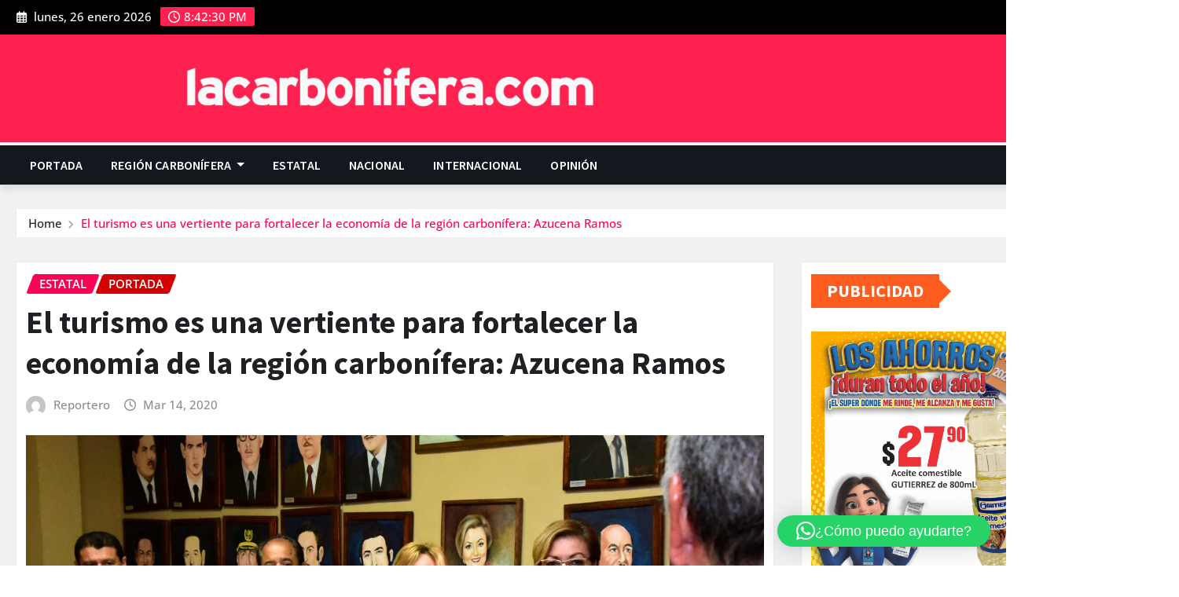

--- FILE ---
content_type: text/html; charset=UTF-8
request_url: https://lacarbonifera.com/el-turismo-es-una-vertiente-para-fortalecer-la-economia-de-la-region-carbonifera-azucena-ramos/
body_size: 27460
content:
<!DOCTYPE html>
<html lang="es">
<head>	
	<script async src="https://pagead2.googlesyndication.com/pagead/js/adsbygoogle.js?client=ca-pub-8516356494034722"
     crossorigin="anonymous"></script>
	<meta charset="UTF-8">
    <meta name="viewport" content="width=device-width, initial-scale=1">
    <meta http-equiv="x-ua-compatible" content="ie=edge">
		<link rel="pingback" href="https://lacarbonifera.com/xmlrpc.php">
		<link href="https://fonts.googleapis.com/css2?family=Open+Sans:ital,wght@0,300;0,400;0,500;0,600;0;0,800;1,300;1,400;1,500;1,600;1;1,800&display=swap" rel="stylesheet">

	<title>El turismo es una vertiente para fortalecer la economía de la región carbonífera: Azucena Ramos &#8211; La Carbonifera.com</title>
<style type="text/css">

/*Navbar Dark Css*/
.navbar-dark { 
	border-top: 4px solid #ff0055; 
}
/*Navbar Dropdown Dark Css*/
.navbar.navbar-dark .nav .dropdown-item:focus, 
.navbar.navbar-dark .nav .dropdown-item:hover {
    color: #ff0055;
}
.navbar.navbar-dark .nav .dropdown-menu .menu-item.active .dropdown-item {
    color: #ff0055;
}
.navbar.navbar-dark .nav .dropdown-menu > .menu-item > ul.dropdown-menu .menu-item.active .dropdown-item {
	color: #ff0055;
}
.navbar.navbar-dark .nav .dropdown-menu > .menu-item > ul.dropdown-menu > .menu-item > .dropdown-item:hover, 
.navbar.navbar-dark .nav .dropdown-menu > .menu-item > ul.dropdown-menu > .menu-item > .dropdown-item:focus {
	color: #ff0055;
}
@media (max-width: 991px) {	
	.navbar.navbar-dark .nav .menu-item:hover .nav-link, 
	.navbar.navbar-dark .nav .menu-item.active .nav-link {
		color: #ff0055;
	}
	/*Navbar Dropdown Dark Css*/
	.navbar.navbar-dark .nav .dropdown-menu .dropdown-item:hover, 
	.navbar.navbar-dark .nav .dropdown-menu .dropdown-item:focus { 
		color: #ff0055;
	}
}
@media (min-width: 992px) {
	/*Navbar Dropdown Dark Css*/
	.navbar.navbar-dark .nav .dropdown-item:focus, 
	.navbar.navbar-dark .nav .dropdown-item:hover {
		color: #ff0055;
	}
}


/*--------------------------------------------------------------
=>>	Common
--------------------------------------------------------------*/

blockquote {
	border-left: 3px solid #ff0055;
}
address a:hover, 
address a:focus {
	color: #ff0055 !important;
	text-decoration-color: #ff0055;
}
address i { 
	color: #ff0055;
}
mark, ins { background: #ff0055; }

input[type="text"]:focus,
input[type="email"]:focus,
input[type="url"]:focus,
input[type="password"]:focus,
input[type="search"]:focus,
input[type="number"]:focus,
input[type="tel"]:focus,
input[type="range"]:focus,
input[type="date"]:focus,
input[type="month"]:focus,
input[type="week"]:focus,
input[type="time"]:focus,
input[type="datetime"]:focus,
input[type="datetime-local"]:focus,
input[type="color"]:focus,
textarea:focus {
	box-shadow: 0 0 0 0.25rem rgba(205, -25, 45,.45) !important;
	border-color: #ff0055 !important;
}
button,
input[type="button"],
input[type="submit"] {
    border: 2px solid #ff0055;
}
button:hover,
button:focus,
input[type="button"]:hover,
input[type="button"]:focus,
input[type="submit"]:hover,
input[type="submit"]:focus {
    border: 2px solid #ff0055;
    color: #ff0055;
}


/*--------------------------------------------------------------
=>> Buttons
--------------------------------------------------------------*/

.btn-default { background: #ff0055; }
.btn-light:hover, .btn-light:focus { background: #ff0055; }
.btn-default-dark { background: #ff0055; }
.btn-border { border: 2px solid #ff0055; }
.btn-border:hover, .btn-border:focus { background: #ff0055; border: 2px solid #ff0055; }
.common-btn {
	border: 2px solid #ff0055;
}
.common-btn:hover, 
.common-btn:focus {
    color: #ff0055 !important;
	border: 2px solid #ff0055;
}


/*--------------------------------------------------------------
=>> Search Popup Box For Header
--------------------------------------------------------------*/

#search-popup .btn {
	background-color: #ff0055;
	border: 1px solid #ff0055;
}


/*--------------------------------------------------------------
=>> Header Contact Details
--------------------------------------------------------------*/

.head-contact-info li span.newsexo-time { 
	background-color: #ff0055;
}


/*--------------------------------------------------------------
=>> Social Icons
--------------------------------------------------------------*/

.custom-social-icons li > a {
	color: #ff0055;
}
.custom-social-icons .followus:before {
    background: #ff0055;
}
.custom-social-icons .followus:after {
    background: #ff0055;
}


/*--------------------------------------------------------------
=>> Site Branding & Advertisement
--------------------------------------------------------------*/

.site-branding .site-title a:hover, 
.site-branding .site-title a:focus {
	color: #ff0055;
}


/*--------------------------------------------------------------
=>> Theme Tags Area
--------------------------------------------------------------*/

ul.theme-tags-menu li a:hover, 
ul.theme-tags-menu li a:focus {
	color: #ff0055;
}


/*--------------------------------------------------------------
=>> Trending News Top Marqueee Area
--------------------------------------------------------------*/

.trending-news-col .heading h5 {
	background-color: #ff0055;
}
.trending-news-col .heading h5:before {
	border-left: 15px solid #ff0055;
}
.trending-news-col .trending-news-content a:hover h6, 
.trending-news-col .trending-news-content a:focus h6 {
	color: #ff0055;
}
.news-section-title.five h5 {
	background-color: #ff0055;
}
.news-section-title.five h5:before {
	border-left: 15px solid #ff0055;
}


/*--------------------------------------------------------------
=>> News Section Title & View All Button
--------------------------------------------------------------*/

.view-all-btn:hover, 
.view-all-btn:focus {
    background-color: #ff0055;
    border: 1px solid #ff0055;
}


/*--------------------------------------------------------------
=>> Featured News Section
--------------------------------------------------------------*/

.featured-news-section .overlay-news-area.vrsn-three {
	border-top: 2px solid #ff0055;
}


/*--------------------------------------------------------------
=>> Big News Section - Featured News
--------------------------------------------------------------*/

.big-news-section .overlay-news-area.vrsn-three {
	border-top: 2px solid #ff0055;
}
.overlay-news-area .entry-header .entry-title a:hover, 
.overlay-news-area .entry-header .entry-title a:focus {
	text-decoration-color: #ff0055;
}
.overlay-news-area .entry-meta a:hover, 
.overlay-news-area .entry-meta a:focus {
	text-decoration-color: #ff0055;
}


/*--------------------------------------------------------------
=>> Video News Section
--------------------------------------------------------------*/

.video-news-area .entry-header .entry-title a:hover, 
.video-news-area .entry-header .entry-title a:focus {
	text-decoration-color: #ff0055;
}
.video-news-area .entry-meta a:hover, 
.video-news-area .entry-meta a:focus {
	text-decoration-color: #ff0055;
}


/*--------------------------------------------------------------
=>> Grid View News Section
--------------------------------------------------------------*/

.grid-view-news-area.vrsn-three {
	border-top: 2px solid #ff0055;
}
.grid-view-news-area .entry-header .entry-title a:hover, 
.grid-view-news-area .entry-header .entry-title a:focus {
	color: #ff0055;
	text-decoration-color: #ff0055;
}
.grid-view-news-area .entry-meta a:hover, 
.grid-view-news-area .entry-meta a:focus {
	text-decoration-color: #ff0055;
}


/*--------------------------------------------------------------
=>> List View News Section
--------------------------------------------------------------*/

.list-view-news-area .post.vrsn-three {
	border-top: 2px solid #ff0055;
}
.list-view-news-area .entry-header .entry-title a:hover, 
.list-view-news-area .entry-header .entry-title a:focus {
	color: #ff0055;
	text-decoration-color: #ff0055;
}
.list-view-news-area .entry-meta a:hover, 
.list-view-news-area .entry-meta a:focus {
	text-decoration-color: #ff0055;
}


/*--------------------------------------------------------------
=>> Blog Meta
--------------------------------------------------------------*/

.entry-meta a:hover, .entry-meta a:focus { color: #ff0055; }
.entry-meta .cat-links a { 
	color: #ff0055;
}
/*Meta Category*/
.entry-meta .cat-links .links-bg:nth-child(1) {
	background: #ff0055;
}
/*Meta Tags*/
.entry-meta .tag-links a {
    background-color: #ff0055;
    border: 1px solid #ff0055;
}
/*More Link*/
.more-link {
    border: 1px solid #ff0055;
}
.more-link:hover, .more-link:focus {
	color: #ff0055 !important;
}
.more-link i {
	color: #ff0055;
}
/*Pagination*/
.pagination a:hover, .pagination a.active { background-color: #ff0055; border: 1px solid #ff0055; }
.pagination .nav-links .page-numbers.current { background-color: #ff0055; border: 1px solid #ff0055; }
/*Edit Link*/
.edit-link {
	border: 1px solid #ff0055;
}
.edit-link .post-edit-link:hover, 
.edit-link i.fa-edit { 
	color: #ff0055; 
}
/*Pagination for grey bg*/
body #wrapper.bg-grey .navigation.pagination .nav-links a:hover {
	background-color: #ff0055; 
    border: 1px solid #ff0055; 
}


/*--------------------------------------------------------------
=>> Blog Single
--------------------------------------------------------------*/

.entry-content a {
	color: #ff0055;
}
.entry-content a:hover, 
.entry-content a:focus {
	color: #ff0055;
}
/*Blog Author*/
.post-author-area.vrsn-three {
	border-top: 2px solid #ff0055;
}
.post-author-area .author-content .author-name a:hover { 
	color: #ff0055;
    text-decoration-color: #ff0055;
}
.post-author-area .author-content p a { 
	color: #ff0055;
}
.post-author-area .author-content p a:hover { 
	color: #ff0055;
	text-decoration-color: #ff0055;
}
/*Comments*/
.theme-comment-area.vrsn-three { 
    border-top: 2px solid #ff0055;
}
.comment-avatar { 
	border: 3px solid #ff0055;  
}
.comment-detail-title a:hover, 
.comment-detail-title a:focus { 
	color: #ff0055; 
}
.reply a {
	border: 1px solid #ff0055;
}
.reply a:hover, .reply a:focus { 
	border: 1px solid #ff0055;
	color: #ff0055; 
}
/*Comment Form*/
.theme-comment-form.vrsn-three .comment-form { 
    border-top: 2px solid #ff0055;
}
.comment-form .required {
	color: #ff0055;
}
.logged-in-as a {
	text-decoration: underline 0.10em #ff0055;
}
.logged-in-as a:hover, 
.logged-in-as a:focus {
    color: #ff0055;
    text-decoration-color: #ff0055;
}


/*--------------------------------------------------------------
=>> Mixed Classes
--------------------------------------------------------------*/

.bg-default { background-color: #ff0055 !important; }
.text-default { color: #ff0055 !important; }
.entry-header .entry-title a:hover, 
.entry-header .entry-title a:focus { 
	color: #ff0055; 
}


/*--------------------------------------------------------------
=>> Theme Breadcrumb Area
--------------------------------------------------------------*/

.page-breadcrumb > li a:hover,
.page-breadcrumb > li.active, 
.page-breadcrumb > li.active a { 
	color: #ff0055; 
}


/*--------------------------------------------------------------
=>> Sidebar Widgets
--------------------------------------------------------------*/

.sidebar .widget .wp-block-heading.eight {
	background-color: #ff0055;
}
.sidebar .widget .wp-block-heading.eight:before {
	border-left: 15px solid #ff0055;
}
/*Latest Posts Widget*/
.widget .wp-block-latest-posts li a:hover, 
.widget .wp-block-latest-posts li a:focus {
	color: #ff0055;
	text-decoration-color: #ff0055;
}
/*List View Post Widget*/
.list-view-post-widget .post .entry-header .entry-title a:hover, 
.list-view-post-widget .post .entry-header .entry-title a:focus {
	color: #ff0055;
	text-decoration-color: #ff0055;
}
.list-view-post-widget .post .entry-meta .posted-on a:hover, 
.list-view-post-widget .post .entry-meta .posted-on a:focus {
	text-decoration-color: #ff0055;
}
/*Video Post Widget*/
.video-post-widget .entry-header .entry-title a:hover, 
.video-post-widget .entry-header .entry-title a:focus {
	color: #ff0055;
    text-decoration-color: #ff0055;
}
.video-post-widget .entry-meta a:hover, 
.video-post-widget .entry-meta a:focus {
    text-decoration-color: #ff0055;
}
/*Tags*/
.widget .tagcloud a:hover, .widget .tagcloud a:focus {
    background-color: #ff0055;
    border: 1px solid #ff0055;
}
/*Mixed Widget for All Sidebar*/
.widget .wp-block-archives-list li a:hover,
.widget .wp-block-archives-list li a:focus,
.widget .wp-block-categories-list li a:hover,
.widget .wp-block-categories-list li a:focus,
.widget .wp-block-page-list li a:hover, 
.widget .wp-block-page-list li a:focus, 
.widget .widget_meta ul li a:hover, 
.widget .widget_meta ul li a:focus,
.widget.widget_meta ul li a:hover, 
.widget.widget_meta ul li a:focus,
.widget .wp-block-latest-comments li a:hover, 
.widget .wp-block-latest-comments li a:focus, 
.widget .wp-block-rss li a:hover, 
.widget .wp-block-rss li a:focus {
    color: #ff0055;
    text-decoration-color: #ff0055;
}
/*Navigation Menu Widget*/
.widget ul.menu li.menu-item a:hover {
	color: #ff0055;
    text-decoration-color: #ff0055;
}
/*Tags Widget*/
.widget .wp-block-tag-cloud a {
	background-color: #ff0055;
	border: 1px solid #ff0055;
}
/*Calendar Widget*/
.widget .wp-block-calendar {
	border: 2px solid #ff0055;
}
.widget .wp-block-calendar .wp-calendar-nav .wp-calendar-nav-prev a, 
.widget .wp-block-calendar .wp-calendar-nav .wp-calendar-nav-prev a:hover,  
.widget .wp-block-calendar .wp-calendar-nav .wp-calendar-nav-next a, 
.widget .wp-block-calendar .wp-calendar-nav .wp-calendar-nav-next a:hover {
	color: #ff0055;
}
.widget .wp-block-calendar caption {
	background-color: #ff0055;
}
.widget .wp-block-calendar table:where(:not(.has-text-color)) a, 
.widget .wp-block-calendar table:where(:not(.has-text-color)) a:hover {
	color: #ff0055;
}
/*Table Widget*/
.widget .wp-block-table .wp-element-caption {
    background-color: #ff0055;
}
.widget .wp-block-table td a {
	color: #ff0055;
}
.widget .wp-block-table td a:hover {
	color: #ff0055;
	text-decoration-color: #ff0055;
}
/*Looged-in-color*/
.logged-in-color a {
    text-decoration: underline 0.10em #ff0055;
}
.logged-in-color a:hover, .logged-in-color a:focus {
    color: #ff0055;
    text-decoration-color: #ff0055;
}


/*--------------------------------------------------------------
=>> Footer Section & Widgets
--------------------------------------------------------------*/

/*Recent Posts Widget*/
.footer-sidebar .widget .wp-block-latest-posts li a:hover, 
.footer-sidebar .widget .wp-block-latest-posts li a:focus {
	color: #ff0055;
	text-decoration-color: #ff0055;
}
/*subscribe-newsletter*/
.subscribe-area .btn-subscribe { 
	background: #ff0055;
	border: 1px solid #ff0055;
}
.subscribe-area .btn-subscribe:hover { 
	border: 1px solid #ff0055;
	color: #ff0055;
}
/*Mixed Widget for Footer Sidebar*/
.footer-sidebar .widget .wp-block-archives-list li a:hover,
.footer-sidebar .widget .wp-block-categories-list li a:hover,
.footer-sidebar .widget .wp-block-page-list li a:hover, 
.footer-sidebar .widget .widget_meta ul li a:hover, 
.footer-sidebar .widget.widget_meta ul li a:hover, 
.footer-sidebar .widget .wp-block-latest-comments li a:hover, 
.footer-sidebar .widget .wp-block-rss li a:hover, 
.footer-sidebar .widget ul.menu li.menu-item a:hover {
    color: #ff0055;
    text-decoration-color: #ff0055;
}


/*--------------------------------------------------------------
=>> Footer Copyrights - Site Info - Footer Menu
--------------------------------------------------------------*/

.site-info a { 
	color: #ff0055; 
}
.site-info a:hover, 
.site-info a:focus {
	color: #ff0055;
    text-decoration-color: #ff0055;
}

ul.site-info-menu li a:hover, 
ul.site-info-menu li a:focus {
	color: #ff0055;
	text-decoration-color: #ff0055;
}
ul.site-info-menu .menu-item.active .nav-link {
	color: #ff0055;
}


/*--------------------------------------------------------------
=>> 404 Error Page
--------------------------------------------------------------*/

.theme-error-page .title b { color: #ff0055; }
.theme-error-page .title i { color: #ff0055; }


/*--------------------------------------------------------------
=>> Default Page Templates - According to vrsn two, three and,
 four layout style
--------------------------------------------------------------*/

body.page-template-default .blog-grid-view-post .post.vrsn-three {
    border-top: 2px solid #ff0055;
}


/*--------------------------------------------------------------
=>> Page Scroll Up
--------------------------------------------------------------*/

.page-scroll-up a {
	background: #ff0055;
}
.page-scroll-up a:hover,
.page-scroll-up a:active {
	background: #ff0055;
}


</style>
<meta name='robots' content='max-image-preview:large' />
	<style>img:is([sizes="auto" i], [sizes^="auto," i]) { contain-intrinsic-size: 3000px 1500px }</style>
	<link rel='dns-prefetch' href='//stats.wp.com' />
<link rel="alternate" type="application/rss+xml" title="La Carbonifera.com &raquo; Feed" href="https://lacarbonifera.com/feed/" />
<link rel="alternate" type="application/rss+xml" title="La Carbonifera.com &raquo; RSS de los comentarios" href="https://lacarbonifera.com/comments/feed/" />
<link rel="alternate" type="application/rss+xml" title="La Carbonifera.com &raquo; El turismo es una vertiente para fortalecer la economía de la región carbonífera: Azucena Ramos RSS de los comentarios" href="https://lacarbonifera.com/el-turismo-es-una-vertiente-para-fortalecer-la-economia-de-la-region-carbonifera-azucena-ramos/feed/" />
<script type="text/javascript">
/* <![CDATA[ */
window._wpemojiSettings = {"baseUrl":"https:\/\/s.w.org\/images\/core\/emoji\/16.0.1\/72x72\/","ext":".png","svgUrl":"https:\/\/s.w.org\/images\/core\/emoji\/16.0.1\/svg\/","svgExt":".svg","source":{"concatemoji":"https:\/\/lacarbonifera.com\/wp-includes\/js\/wp-emoji-release.min.js?ver=6.8.3"}};
/*! This file is auto-generated */
!function(s,n){var o,i,e;function c(e){try{var t={supportTests:e,timestamp:(new Date).valueOf()};sessionStorage.setItem(o,JSON.stringify(t))}catch(e){}}function p(e,t,n){e.clearRect(0,0,e.canvas.width,e.canvas.height),e.fillText(t,0,0);var t=new Uint32Array(e.getImageData(0,0,e.canvas.width,e.canvas.height).data),a=(e.clearRect(0,0,e.canvas.width,e.canvas.height),e.fillText(n,0,0),new Uint32Array(e.getImageData(0,0,e.canvas.width,e.canvas.height).data));return t.every(function(e,t){return e===a[t]})}function u(e,t){e.clearRect(0,0,e.canvas.width,e.canvas.height),e.fillText(t,0,0);for(var n=e.getImageData(16,16,1,1),a=0;a<n.data.length;a++)if(0!==n.data[a])return!1;return!0}function f(e,t,n,a){switch(t){case"flag":return n(e,"\ud83c\udff3\ufe0f\u200d\u26a7\ufe0f","\ud83c\udff3\ufe0f\u200b\u26a7\ufe0f")?!1:!n(e,"\ud83c\udde8\ud83c\uddf6","\ud83c\udde8\u200b\ud83c\uddf6")&&!n(e,"\ud83c\udff4\udb40\udc67\udb40\udc62\udb40\udc65\udb40\udc6e\udb40\udc67\udb40\udc7f","\ud83c\udff4\u200b\udb40\udc67\u200b\udb40\udc62\u200b\udb40\udc65\u200b\udb40\udc6e\u200b\udb40\udc67\u200b\udb40\udc7f");case"emoji":return!a(e,"\ud83e\udedf")}return!1}function g(e,t,n,a){var r="undefined"!=typeof WorkerGlobalScope&&self instanceof WorkerGlobalScope?new OffscreenCanvas(300,150):s.createElement("canvas"),o=r.getContext("2d",{willReadFrequently:!0}),i=(o.textBaseline="top",o.font="600 32px Arial",{});return e.forEach(function(e){i[e]=t(o,e,n,a)}),i}function t(e){var t=s.createElement("script");t.src=e,t.defer=!0,s.head.appendChild(t)}"undefined"!=typeof Promise&&(o="wpEmojiSettingsSupports",i=["flag","emoji"],n.supports={everything:!0,everythingExceptFlag:!0},e=new Promise(function(e){s.addEventListener("DOMContentLoaded",e,{once:!0})}),new Promise(function(t){var n=function(){try{var e=JSON.parse(sessionStorage.getItem(o));if("object"==typeof e&&"number"==typeof e.timestamp&&(new Date).valueOf()<e.timestamp+604800&&"object"==typeof e.supportTests)return e.supportTests}catch(e){}return null}();if(!n){if("undefined"!=typeof Worker&&"undefined"!=typeof OffscreenCanvas&&"undefined"!=typeof URL&&URL.createObjectURL&&"undefined"!=typeof Blob)try{var e="postMessage("+g.toString()+"("+[JSON.stringify(i),f.toString(),p.toString(),u.toString()].join(",")+"));",a=new Blob([e],{type:"text/javascript"}),r=new Worker(URL.createObjectURL(a),{name:"wpTestEmojiSupports"});return void(r.onmessage=function(e){c(n=e.data),r.terminate(),t(n)})}catch(e){}c(n=g(i,f,p,u))}t(n)}).then(function(e){for(var t in e)n.supports[t]=e[t],n.supports.everything=n.supports.everything&&n.supports[t],"flag"!==t&&(n.supports.everythingExceptFlag=n.supports.everythingExceptFlag&&n.supports[t]);n.supports.everythingExceptFlag=n.supports.everythingExceptFlag&&!n.supports.flag,n.DOMReady=!1,n.readyCallback=function(){n.DOMReady=!0}}).then(function(){return e}).then(function(){var e;n.supports.everything||(n.readyCallback(),(e=n.source||{}).concatemoji?t(e.concatemoji):e.wpemoji&&e.twemoji&&(t(e.twemoji),t(e.wpemoji)))}))}((window,document),window._wpemojiSettings);
/* ]]> */
</script>
<link rel='stylesheet' id='newsexo-theme-fonts-css' href='https://lacarbonifera.com/wp-content/fonts/feb3935b52363c21eba5d0f7fdb6f0bf.css?ver=20201110' type='text/css' media='all' />
<style id='wp-emoji-styles-inline-css' type='text/css'>

	img.wp-smiley, img.emoji {
		display: inline !important;
		border: none !important;
		box-shadow: none !important;
		height: 1em !important;
		width: 1em !important;
		margin: 0 0.07em !important;
		vertical-align: -0.1em !important;
		background: none !important;
		padding: 0 !important;
	}
</style>
<link rel='stylesheet' id='wp-block-library-css' href='https://lacarbonifera.com/wp-includes/css/dist/block-library/style.min.css?ver=6.8.3' type='text/css' media='all' />
<style id='classic-theme-styles-inline-css' type='text/css'>
/*! This file is auto-generated */
.wp-block-button__link{color:#fff;background-color:#32373c;border-radius:9999px;box-shadow:none;text-decoration:none;padding:calc(.667em + 2px) calc(1.333em + 2px);font-size:1.125em}.wp-block-file__button{background:#32373c;color:#fff;text-decoration:none}
</style>
<link rel='stylesheet' id='mediaelement-css' href='https://lacarbonifera.com/wp-includes/js/mediaelement/mediaelementplayer-legacy.min.css?ver=4.2.17' type='text/css' media='all' />
<link rel='stylesheet' id='wp-mediaelement-css' href='https://lacarbonifera.com/wp-includes/js/mediaelement/wp-mediaelement.min.css?ver=6.8.3' type='text/css' media='all' />
<style id='jetpack-sharing-buttons-style-inline-css' type='text/css'>
.jetpack-sharing-buttons__services-list{display:flex;flex-direction:row;flex-wrap:wrap;gap:0;list-style-type:none;margin:5px;padding:0}.jetpack-sharing-buttons__services-list.has-small-icon-size{font-size:12px}.jetpack-sharing-buttons__services-list.has-normal-icon-size{font-size:16px}.jetpack-sharing-buttons__services-list.has-large-icon-size{font-size:24px}.jetpack-sharing-buttons__services-list.has-huge-icon-size{font-size:36px}@media print{.jetpack-sharing-buttons__services-list{display:none!important}}.editor-styles-wrapper .wp-block-jetpack-sharing-buttons{gap:0;padding-inline-start:0}ul.jetpack-sharing-buttons__services-list.has-background{padding:1.25em 2.375em}
</style>
<style id='global-styles-inline-css' type='text/css'>
:root{--wp--preset--aspect-ratio--square: 1;--wp--preset--aspect-ratio--4-3: 4/3;--wp--preset--aspect-ratio--3-4: 3/4;--wp--preset--aspect-ratio--3-2: 3/2;--wp--preset--aspect-ratio--2-3: 2/3;--wp--preset--aspect-ratio--16-9: 16/9;--wp--preset--aspect-ratio--9-16: 9/16;--wp--preset--color--black: #000000;--wp--preset--color--cyan-bluish-gray: #abb8c3;--wp--preset--color--white: #ffffff;--wp--preset--color--pale-pink: #f78da7;--wp--preset--color--vivid-red: #cf2e2e;--wp--preset--color--luminous-vivid-orange: #ff6900;--wp--preset--color--luminous-vivid-amber: #fcb900;--wp--preset--color--light-green-cyan: #7bdcb5;--wp--preset--color--vivid-green-cyan: #00d084;--wp--preset--color--pale-cyan-blue: #8ed1fc;--wp--preset--color--vivid-cyan-blue: #0693e3;--wp--preset--color--vivid-purple: #9b51e0;--wp--preset--gradient--vivid-cyan-blue-to-vivid-purple: linear-gradient(135deg,rgba(6,147,227,1) 0%,rgb(155,81,224) 100%);--wp--preset--gradient--light-green-cyan-to-vivid-green-cyan: linear-gradient(135deg,rgb(122,220,180) 0%,rgb(0,208,130) 100%);--wp--preset--gradient--luminous-vivid-amber-to-luminous-vivid-orange: linear-gradient(135deg,rgba(252,185,0,1) 0%,rgba(255,105,0,1) 100%);--wp--preset--gradient--luminous-vivid-orange-to-vivid-red: linear-gradient(135deg,rgba(255,105,0,1) 0%,rgb(207,46,46) 100%);--wp--preset--gradient--very-light-gray-to-cyan-bluish-gray: linear-gradient(135deg,rgb(238,238,238) 0%,rgb(169,184,195) 100%);--wp--preset--gradient--cool-to-warm-spectrum: linear-gradient(135deg,rgb(74,234,220) 0%,rgb(151,120,209) 20%,rgb(207,42,186) 40%,rgb(238,44,130) 60%,rgb(251,105,98) 80%,rgb(254,248,76) 100%);--wp--preset--gradient--blush-light-purple: linear-gradient(135deg,rgb(255,206,236) 0%,rgb(152,150,240) 100%);--wp--preset--gradient--blush-bordeaux: linear-gradient(135deg,rgb(254,205,165) 0%,rgb(254,45,45) 50%,rgb(107,0,62) 100%);--wp--preset--gradient--luminous-dusk: linear-gradient(135deg,rgb(255,203,112) 0%,rgb(199,81,192) 50%,rgb(65,88,208) 100%);--wp--preset--gradient--pale-ocean: linear-gradient(135deg,rgb(255,245,203) 0%,rgb(182,227,212) 50%,rgb(51,167,181) 100%);--wp--preset--gradient--electric-grass: linear-gradient(135deg,rgb(202,248,128) 0%,rgb(113,206,126) 100%);--wp--preset--gradient--midnight: linear-gradient(135deg,rgb(2,3,129) 0%,rgb(40,116,252) 100%);--wp--preset--font-size--small: 13px;--wp--preset--font-size--medium: 20px;--wp--preset--font-size--large: 36px;--wp--preset--font-size--x-large: 42px;--wp--preset--spacing--20: 0.44rem;--wp--preset--spacing--30: 0.67rem;--wp--preset--spacing--40: 1rem;--wp--preset--spacing--50: 1.5rem;--wp--preset--spacing--60: 2.25rem;--wp--preset--spacing--70: 3.38rem;--wp--preset--spacing--80: 5.06rem;--wp--preset--shadow--natural: 6px 6px 9px rgba(0, 0, 0, 0.2);--wp--preset--shadow--deep: 12px 12px 50px rgba(0, 0, 0, 0.4);--wp--preset--shadow--sharp: 6px 6px 0px rgba(0, 0, 0, 0.2);--wp--preset--shadow--outlined: 6px 6px 0px -3px rgba(255, 255, 255, 1), 6px 6px rgba(0, 0, 0, 1);--wp--preset--shadow--crisp: 6px 6px 0px rgba(0, 0, 0, 1);}:where(.is-layout-flex){gap: 0.5em;}:where(.is-layout-grid){gap: 0.5em;}body .is-layout-flex{display: flex;}.is-layout-flex{flex-wrap: wrap;align-items: center;}.is-layout-flex > :is(*, div){margin: 0;}body .is-layout-grid{display: grid;}.is-layout-grid > :is(*, div){margin: 0;}:where(.wp-block-columns.is-layout-flex){gap: 2em;}:where(.wp-block-columns.is-layout-grid){gap: 2em;}:where(.wp-block-post-template.is-layout-flex){gap: 1.25em;}:where(.wp-block-post-template.is-layout-grid){gap: 1.25em;}.has-black-color{color: var(--wp--preset--color--black) !important;}.has-cyan-bluish-gray-color{color: var(--wp--preset--color--cyan-bluish-gray) !important;}.has-white-color{color: var(--wp--preset--color--white) !important;}.has-pale-pink-color{color: var(--wp--preset--color--pale-pink) !important;}.has-vivid-red-color{color: var(--wp--preset--color--vivid-red) !important;}.has-luminous-vivid-orange-color{color: var(--wp--preset--color--luminous-vivid-orange) !important;}.has-luminous-vivid-amber-color{color: var(--wp--preset--color--luminous-vivid-amber) !important;}.has-light-green-cyan-color{color: var(--wp--preset--color--light-green-cyan) !important;}.has-vivid-green-cyan-color{color: var(--wp--preset--color--vivid-green-cyan) !important;}.has-pale-cyan-blue-color{color: var(--wp--preset--color--pale-cyan-blue) !important;}.has-vivid-cyan-blue-color{color: var(--wp--preset--color--vivid-cyan-blue) !important;}.has-vivid-purple-color{color: var(--wp--preset--color--vivid-purple) !important;}.has-black-background-color{background-color: var(--wp--preset--color--black) !important;}.has-cyan-bluish-gray-background-color{background-color: var(--wp--preset--color--cyan-bluish-gray) !important;}.has-white-background-color{background-color: var(--wp--preset--color--white) !important;}.has-pale-pink-background-color{background-color: var(--wp--preset--color--pale-pink) !important;}.has-vivid-red-background-color{background-color: var(--wp--preset--color--vivid-red) !important;}.has-luminous-vivid-orange-background-color{background-color: var(--wp--preset--color--luminous-vivid-orange) !important;}.has-luminous-vivid-amber-background-color{background-color: var(--wp--preset--color--luminous-vivid-amber) !important;}.has-light-green-cyan-background-color{background-color: var(--wp--preset--color--light-green-cyan) !important;}.has-vivid-green-cyan-background-color{background-color: var(--wp--preset--color--vivid-green-cyan) !important;}.has-pale-cyan-blue-background-color{background-color: var(--wp--preset--color--pale-cyan-blue) !important;}.has-vivid-cyan-blue-background-color{background-color: var(--wp--preset--color--vivid-cyan-blue) !important;}.has-vivid-purple-background-color{background-color: var(--wp--preset--color--vivid-purple) !important;}.has-black-border-color{border-color: var(--wp--preset--color--black) !important;}.has-cyan-bluish-gray-border-color{border-color: var(--wp--preset--color--cyan-bluish-gray) !important;}.has-white-border-color{border-color: var(--wp--preset--color--white) !important;}.has-pale-pink-border-color{border-color: var(--wp--preset--color--pale-pink) !important;}.has-vivid-red-border-color{border-color: var(--wp--preset--color--vivid-red) !important;}.has-luminous-vivid-orange-border-color{border-color: var(--wp--preset--color--luminous-vivid-orange) !important;}.has-luminous-vivid-amber-border-color{border-color: var(--wp--preset--color--luminous-vivid-amber) !important;}.has-light-green-cyan-border-color{border-color: var(--wp--preset--color--light-green-cyan) !important;}.has-vivid-green-cyan-border-color{border-color: var(--wp--preset--color--vivid-green-cyan) !important;}.has-pale-cyan-blue-border-color{border-color: var(--wp--preset--color--pale-cyan-blue) !important;}.has-vivid-cyan-blue-border-color{border-color: var(--wp--preset--color--vivid-cyan-blue) !important;}.has-vivid-purple-border-color{border-color: var(--wp--preset--color--vivid-purple) !important;}.has-vivid-cyan-blue-to-vivid-purple-gradient-background{background: var(--wp--preset--gradient--vivid-cyan-blue-to-vivid-purple) !important;}.has-light-green-cyan-to-vivid-green-cyan-gradient-background{background: var(--wp--preset--gradient--light-green-cyan-to-vivid-green-cyan) !important;}.has-luminous-vivid-amber-to-luminous-vivid-orange-gradient-background{background: var(--wp--preset--gradient--luminous-vivid-amber-to-luminous-vivid-orange) !important;}.has-luminous-vivid-orange-to-vivid-red-gradient-background{background: var(--wp--preset--gradient--luminous-vivid-orange-to-vivid-red) !important;}.has-very-light-gray-to-cyan-bluish-gray-gradient-background{background: var(--wp--preset--gradient--very-light-gray-to-cyan-bluish-gray) !important;}.has-cool-to-warm-spectrum-gradient-background{background: var(--wp--preset--gradient--cool-to-warm-spectrum) !important;}.has-blush-light-purple-gradient-background{background: var(--wp--preset--gradient--blush-light-purple) !important;}.has-blush-bordeaux-gradient-background{background: var(--wp--preset--gradient--blush-bordeaux) !important;}.has-luminous-dusk-gradient-background{background: var(--wp--preset--gradient--luminous-dusk) !important;}.has-pale-ocean-gradient-background{background: var(--wp--preset--gradient--pale-ocean) !important;}.has-electric-grass-gradient-background{background: var(--wp--preset--gradient--electric-grass) !important;}.has-midnight-gradient-background{background: var(--wp--preset--gradient--midnight) !important;}.has-small-font-size{font-size: var(--wp--preset--font-size--small) !important;}.has-medium-font-size{font-size: var(--wp--preset--font-size--medium) !important;}.has-large-font-size{font-size: var(--wp--preset--font-size--large) !important;}.has-x-large-font-size{font-size: var(--wp--preset--font-size--x-large) !important;}
:where(.wp-block-post-template.is-layout-flex){gap: 1.25em;}:where(.wp-block-post-template.is-layout-grid){gap: 1.25em;}
:where(.wp-block-columns.is-layout-flex){gap: 2em;}:where(.wp-block-columns.is-layout-grid){gap: 2em;}
:root :where(.wp-block-pullquote){font-size: 1.5em;line-height: 1.6;}
</style>
<link rel='stylesheet' id='bootstrap-css' href='https://lacarbonifera.com/wp-content/themes/newsexo-pro/assets/css/bootstrap.css?ver=6.8.3' type='text/css' media='all' />
<link rel='stylesheet' id='font-awesome-min-css' href='https://lacarbonifera.com/wp-content/themes/newsexo-pro/assets/css/font-awesome/css/font-awesome.min.css?ver=4.7.0' type='text/css' media='all' />
<link rel='stylesheet' id='newsexo-style-css' href='https://lacarbonifera.com/wp-content/themes/newsexo-pro/style.css?ver=6.8.3' type='text/css' media='all' />
<link rel='stylesheet' id='newsexo-animate-css-css' href='https://lacarbonifera.com/wp-content/themes/newsexo-pro/assets/css/animate.css?ver=6.8.3' type='text/css' media='all' />
<link rel='stylesheet' id='owl.carousel-css-css' href='https://lacarbonifera.com/wp-content/themes/newsexo-pro/assets/css/owl.carousel.css?ver=6.8.3' type='text/css' media='all' />
<link rel='stylesheet' id='bootstrap-smartmenus-css-css' href='https://lacarbonifera.com/wp-content/themes/newsexo-pro/assets/css/jquery.smartmenus.bootstrap-4.css?ver=6.8.3' type='text/css' media='all' />
<link rel='stylesheet' id='meks-ads-widget-css' href='https://lacarbonifera.com/wp-content/plugins/meks-easy-ads-widget/css/style.css?ver=2.0.9' type='text/css' media='all' />
<script type="text/javascript" src="https://lacarbonifera.com/wp-includes/js/jquery/jquery.min.js?ver=3.7.1" id="jquery-core-js"></script>
<script type="text/javascript" src="https://lacarbonifera.com/wp-includes/js/jquery/jquery-migrate.min.js?ver=3.4.1" id="jquery-migrate-js"></script>
<script type="text/javascript" src="https://lacarbonifera.com/wp-content/themes/newsexo-pro/assets/js/bootstrap.js?ver=6.8.3" id="bootstrap-js-js"></script>
<script type="text/javascript" src="https://lacarbonifera.com/wp-content/themes/newsexo-pro/assets/js/bootstrap.bundle.min.js?ver=6.8.3" id="bootstrap.bundle.min-js"></script>
<script type="text/javascript" src="https://lacarbonifera.com/wp-content/themes/newsexo-pro/assets/js/smartmenus/jquery.smartmenus.js?ver=6.8.3" id="newsexo-smartmenus-js-js"></script>
<script type="text/javascript" src="https://lacarbonifera.com/wp-content/themes/newsexo-pro/assets/js/custom.js?ver=6.8.3" id="newsexo-custom-js-js"></script>
<script type="text/javascript" src="https://lacarbonifera.com/wp-content/themes/newsexo-pro/assets/js/smartmenus/bootstrap-smartmenus.js?ver=6.8.3" id="bootstrap-smartmenus-js-js"></script>
<script type="text/javascript" src="https://lacarbonifera.com/wp-content/themes/newsexo-pro/assets/js/owl.carousel.min.js?ver=6.8.3" id="owl-carousel-js-js"></script>
<script type="text/javascript" src="https://lacarbonifera.com/wp-content/themes/newsexo-pro/assets/js/animation/animate.js?ver=6.8.3" id="animate-js-js"></script>
<script type="text/javascript" src="https://lacarbonifera.com/wp-content/themes/newsexo-pro/assets/js/wow.js?ver=6.8.3" id="wow-js-js"></script>
<script type="text/javascript" id="newsexo-custom-js-extra">
/* <![CDATA[ */
var custom_data = {"newsexo_news_slider_scroll_speed":"2000","newsexo_news_slider_smart_speed":"500","newsexo_news_slider_mouse_drag_disabled":"1","newsexo_big_news_slider_column_layout":"2","newsexo_featured_news_scroll_speed":"2000","newsexo_featured_news_smart_speed":"1200","newsexo_featured_news_mouse_drag_disabled":"1","newsexo_featured_news_column_layout":"4","newsexo_you_have_missed_scroll_speed":"2000","newsexo_you_have_missed_smart_speed":"1200","newsexo_you_have_missed_mouse_drag_disabled":"1","newsexo_you_have_missed_column_layout":"4"};
/* ]]> */
</script>
<script type="text/javascript" src="https://lacarbonifera.com/wp-content/themes/newsexo-pro/assets/js/custom.js?ver=6.8.3" id="newsexo-custom-js"></script>
<link rel="https://api.w.org/" href="https://lacarbonifera.com/wp-json/" /><link rel="alternate" title="JSON" type="application/json" href="https://lacarbonifera.com/wp-json/wp/v2/posts/83958" /><link rel="EditURI" type="application/rsd+xml" title="RSD" href="https://lacarbonifera.com/xmlrpc.php?rsd" />
<meta name="generator" content="WordPress 6.8.3" />
<link rel="canonical" href="https://lacarbonifera.com/el-turismo-es-una-vertiente-para-fortalecer-la-economia-de-la-region-carbonifera-azucena-ramos/" />
<link rel='shortlink' href='https://lacarbonifera.com/?p=83958' />
<link rel="alternate" title="oEmbed (JSON)" type="application/json+oembed" href="https://lacarbonifera.com/wp-json/oembed/1.0/embed?url=https%3A%2F%2Flacarbonifera.com%2Fel-turismo-es-una-vertiente-para-fortalecer-la-economia-de-la-region-carbonifera-azucena-ramos%2F" />
<link rel="alternate" title="oEmbed (XML)" type="text/xml+oembed" href="https://lacarbonifera.com/wp-json/oembed/1.0/embed?url=https%3A%2F%2Flacarbonifera.com%2Fel-turismo-es-una-vertiente-para-fortalecer-la-economia-de-la-region-carbonifera-azucena-ramos%2F&#038;format=xml" />
	<style>img#wpstats{display:none}</style>
		<style>body.theme-boxed{ background:url("https://lacarbonifera.com/wp-content/themes/newsexo-pro/assets/img/icons/bg-patternm3.png") repeat fixed;}</style><style type="text/css">

/*------------------- Body ---------------------*/

	
	

	

	

	

	


/*------------------- Main Menu ---------------------*/


    .navbar.navbar-dark .nav .menu-item .nav-link { font-family: Source Sans Pro; } 
	
	

	

	

	

	



/*------------------- Dropdown Menu ---------------------*/

 
    .navbar .nav .menu-item .dropdown-item { font-family: Source Sans Pro; } 
	
	

	

	

	

	



/*------------------- H1---------------------*/

	
	

	

	

	

	



/*------------------- H2---------------------*/

    h2{ font-family: Source Sans Pro; } 
	
	

	

	

	


	


/*------------------- H3---------------------*/

    h3 { font-family: Source Sans Pro; }
	
	
	
	
	
	


/*------------------- H4---------------------*/

    h4 { font-family: Source Sans Pro; }
	
	
	
	
	


/*------------------- H5---------------------*/

    h5 { font-family: Source Sans Pro; }
	
	
	
	
	


/*------------------- H6---------------------*/

    h6 { font-family: Source Sans Pro; }
	
	
	
	
	

/*------------------- Widget Title ---------------------*/

	
	
	
	
	


</style>
		<style type="text/css">
						.site-title,
			.site-description {
				position: absolute;
				clip: rect(1px, 1px, 1px, 1px);
			}

					</style>
		<style type="text/css" id="custom-background-css">
body.custom-background { background-color: #ffffff; }
</style>
	<link rel="icon" href="https://lacarbonifera.com/wp-content/uploads/2025/11/cropped-150x-32x32.png" sizes="32x32" />
<link rel="icon" href="https://lacarbonifera.com/wp-content/uploads/2025/11/cropped-150x-192x192.png" sizes="192x192" />
<link rel="apple-touch-icon" href="https://lacarbonifera.com/wp-content/uploads/2025/11/cropped-150x-180x180.png" />
<meta name="msapplication-TileImage" content="https://lacarbonifera.com/wp-content/uploads/2025/11/cropped-150x-270x270.png" />
<!-- ## NXS/OG ## --><!-- ## NXSOGTAGS ## --><!-- ## NXS/OG ## -->
</head>
<body data-rsssl=1 class="wp-singular post-template-default single single-post postid-83958 single-format-standard custom-background wp-custom-logo wp-theme-newsexo-pro theme-boxed" >
<div id="wrapper" class="bg-grey">



	<!--Header Sidebar-->
	<header class="site-header">
		<div class="container-full">
			<div class="row align-self-center">
							<div class="col-lg-6 col-md-6 col-sm-12">
					<aside class="widget"> 
						<ul class="head-contact-info">
							<li><i class="fa-regular fa-calendar-days"></i>
							lunes, 26 enero 2026							</li>
							<li><span id='newsexo-time' class="newsexo-time">  2:42 pm</span></li>
						</ul>
					</aside>
				</div>
			
						
				<div class="col-lg-6 col-md-6 col-sm-12">
					<aside class="widget">

					<ul class="custom-social-icons">
													
							
					    
                                								    										<li><a class="fa-square-facebook" href="https://www.facebook.com/LacarboniferaOficial" target="_blank" ><i class="fa fa-brands fa-square-facebook"></i></a></li>
																										
						    
                                								    										<li><a class="fa-solid fa-times" href="https://x.com/lacarbonifera" target="_blank" ><i class="fa fa-solid fa-times"></i></a></li>
																										
						    
                                								    										<li><a class="fa-youtube" href="https://www.youtube.com/@lacarbonifera" target="_blank" ><i class="fa fa-brands fa-youtube"></i></a></li>
																										
						    						</ul>


					</aside>
				</div>
				
			</div>
		</div>
	</header>
	<!--/End of Header Sidebar-->


	
 	
	  	<!--Site Branding & Advertisement-->
	<section class="logo-banner logo-banner-overlay">
		<div class="container">
			<div class="row">
				<div class="col-lg-4 col-md-12 align-self-center">
								<div class="site-logo">
			<a href="https://lacarbonifera.com/" class="" rel="home"><img width="1919" height="247" src="https://lacarbonifera.com/wp-content/uploads/2025/11/cropped-logotransparente2ss.png" class="custom-logo" alt="La Carbonifera.com" decoding="async" fetchpriority="high" srcset="https://lacarbonifera.com/wp-content/uploads/2025/11/cropped-logotransparente2ss.png 1919w, https://lacarbonifera.com/wp-content/uploads/2025/11/cropped-logotransparente2ss-300x39.png 300w, https://lacarbonifera.com/wp-content/uploads/2025/11/cropped-logotransparente2ss-1024x132.png 1024w, https://lacarbonifera.com/wp-content/uploads/2025/11/cropped-logotransparente2ss-768x99.png 768w, https://lacarbonifera.com/wp-content/uploads/2025/11/cropped-logotransparente2ss-1536x198.png 1536w" sizes="(max-width: 1919px) 100vw, 1919px" /></a>		</div>
	   				</div>

				
			</div>
		</div>
	</section>	
	<!--End of Site Branding & Advertisement-->
     	
	<!-- Navbar -->
	<nav class="navbar navbar-expand-lg navbar-dark header-sticky">
		<div class="container-full">
			<div class="row">
			    <div class="col-lg-11 col-md-12"> 
				
					<button class="navbar-toggler" type="button" data-bs-toggle="collapse" data-bs-target="#navbarSupportedContent" aria-controls="navbarSupportedContent" aria-expanded="false" aria-label="Toggle navigation">
					  <span class="navbar-toggler-icon"></span>
					</button>
				
						<div id="navbarSupportedContent" class="collapse navbar-collapse"><ul id="menu-inicio" class="nav navbar-nav"><li id="menu-item-58626" class="menu-item menu-item-type-custom menu-item-object-custom menu-item-home menu-item-58626"><a class="nav-link" href="https://lacarbonifera.com/">PORTADA</a></li>
<li id="menu-item-74741" class="menu-item menu-item-type-custom menu-item-object-custom menu-item-has-children menu-item-74741 dropdown"><a class="nav-link" href="#" data-toggle="dropdown" class="dropdown-toggle">REGIÓN CARBONÍFERA </a>
<ul role="menu" class=" dropdown-menu">
	<li id="menu-item-58714" class="menu-item menu-item-type-taxonomy menu-item-object-category menu-item-58714"><a class="dropdown-item" href="https://lacarbonifera.com/sabinas/">Sabinas</a></li>
	<li id="menu-item-58716" class="menu-item menu-item-type-taxonomy menu-item-object-category menu-item-58716"><a class="dropdown-item" href="https://lacarbonifera.com/san-juan-de-sabinas/">San Juan de Sabinas</a></li>
	<li id="menu-item-58718" class="menu-item menu-item-type-taxonomy menu-item-object-category menu-item-58718"><a class="dropdown-item" href="https://lacarbonifera.com/muzquiz/">Muzquiz</a></li>
	<li id="menu-item-104185" class="menu-item menu-item-type-taxonomy menu-item-object-category menu-item-104185"><a class="dropdown-item" href="https://lacarbonifera.com/juarez-progreso/">Juarez Progreso</a></li>
</ul>
</li>
<li id="menu-item-74751" class="menu-item menu-item-type-taxonomy menu-item-object-category current-post-ancestor current-menu-parent current-post-parent menu-item-74751"><a class="nav-link" href="https://lacarbonifera.com/estado/">ESTATAL</a></li>
<li id="menu-item-58717" class="menu-item menu-item-type-taxonomy menu-item-object-category menu-item-58717"><a class="nav-link" href="https://lacarbonifera.com/nacional/">NACIONAL</a></li>
<li id="menu-item-58719" class="menu-item menu-item-type-taxonomy menu-item-object-category menu-item-58719"><a class="nav-link" href="https://lacarbonifera.com/internacional/">INTERNACIONAL</a></li>
<li id="menu-item-60088" class="menu-item menu-item-type-taxonomy menu-item-object-category menu-item-60088"><a class="nav-link" href="https://lacarbonifera.com/opinion/">OPINIÓN</a></li>
</ul></div>				</div>
				<div class="col-lg-1 col-md-12">
									<div class="theme-search-block desk-view">
						<a href="#search-popup" title="Search here"><i class="fa-solid fa-magnifying-glass"></i></a>						
					</div>
					
				</div>
			</div>
		</div>
	</nav>
	<!-- /End of Navbar -->

	<div id="search-popup">
		<button type="button" class="close">×</button>
		<form method="get" id="searchform" class="search-form" action="https://lacarbonifera.com/">
			<input type="search" placeholder="Search here" name="s" id="s" />
			<button type="submit" class="btn btn-primary">Search</button>
		</form>
	</div>
	<!-- Theme Breadcrumb Area -->

		<section class="theme-breadcrumb-area">
				<div class="container-full">
					<div class="row g-lg-3">
						<div class="col-md-12 col-sm-12">						
							<ul class="page-breadcrumb wow animate fadeInUp" data-wow-delay=".3s"><li><a href="https://lacarbonifera.com">Home</a></li><li class="active"><a href="https://lacarbonifera.com:443/el-turismo-es-una-vertiente-para-fortalecer-la-economia-de-la-region-carbonifera-azucena-ramos/">El turismo es una vertiente para fortalecer la economía de la región carbonífera: Azucena Ramos</a></li></ul>						</div>
					</div>
				</div>
		</section>
	
<section class="single-news-area">
	<div class="container-full">
		<div class="row ">
				  
            <div class="col-lg-8 col-md-6 col-sm-12">
        			

			<article class="post grid-view-news-area pb-3 wow animate fadeInUp vrsn-three" data-wow-delay=".3s" class="post-83958 post type-post status-publish format-standard has-post-thumbnail hentry category-estado category-portada">		
							<div class="entry-meta">
					<span class="cat-links links-space">
						 <a class="links-bg estado" href="https://lacarbonifera.com/estado/"><span>Estatal</span></a> <a class="links-bg portada" href="https://lacarbonifera.com/portada/"><span>Portada</span></a>				    </span>
				</div>	
							<header class="entry-header">
	            <h2 class="entry-title">El turismo es una vertiente para fortalecer la economía de la región carbonífera: Azucena Ramos</h2>				</header>	

						
				<div class="entry-meta align-self-center">
									<span class="author">
					<img alt='' src='https://secure.gravatar.com/avatar/10124ea69ce1f8dbec99ba3e724507069134a23ac88b1e4f340d3f1c534b8562?s=50&#038;d=mm&#038;r=g' srcset='https://secure.gravatar.com/avatar/10124ea69ce1f8dbec99ba3e724507069134a23ac88b1e4f340d3f1c534b8562?s=100&#038;d=mm&#038;r=g 2x' class='img-fluid comment-img avatar-50 photo avatar-default' height='50' width='50' decoding='async'/>					<a href="https://lacarbonifera.com/author/reportero/">Reportero</a>
					</span>
					
											
					<span class="posted-on">
						<i class="fa-regular fa-clock"></i>
			            <a href="https://lacarbonifera.com/2020/03/"><time>
						Mar 14, 2020</time></a>
					</span>
					
					
					
				</div>
					
							<figure class="post-thumbnail"><img width="1280" height="836" src="https://lacarbonifera.com/wp-content/uploads/2020/03/2-14.jpeg" class="img-fluid wp-post-image" alt="" decoding="async" srcset="https://lacarbonifera.com/wp-content/uploads/2020/03/2-14.jpeg 1280w, https://lacarbonifera.com/wp-content/uploads/2020/03/2-14-300x196.jpeg 300w, https://lacarbonifera.com/wp-content/uploads/2020/03/2-14-768x502.jpeg 768w, https://lacarbonifera.com/wp-content/uploads/2020/03/2-14-1024x669.jpeg 1024w, https://lacarbonifera.com/wp-content/uploads/2020/03/2-14-696x455.jpeg 696w, https://lacarbonifera.com/wp-content/uploads/2020/03/2-14-1068x698.jpeg 1068w, https://lacarbonifera.com/wp-content/uploads/2020/03/2-14-643x420.jpeg 643w" sizes="(max-width: 1280px) 100vw, 1280px" /></figure>				
				<figcaption class="post-content">
					<div class="entry-content">
						<p><img decoding="async" class="alignleft size-medium wp-image-83959" src="https://lacarbonifera.com/wp-content/uploads/2020/03/3-14-300x200.jpeg" alt="3" width="300" height="200" srcset="https://lacarbonifera.com/wp-content/uploads/2020/03/3-14-300x200.jpeg 300w, https://lacarbonifera.com/wp-content/uploads/2020/03/3-14-768x512.jpeg 768w, https://lacarbonifera.com/wp-content/uploads/2020/03/3-14-1024x682.jpeg 1024w, https://lacarbonifera.com/wp-content/uploads/2020/03/3-14-696x464.jpeg 696w, https://lacarbonifera.com/wp-content/uploads/2020/03/3-14-1068x712.jpeg 1068w, https://lacarbonifera.com/wp-content/uploads/2020/03/3-14-630x420.jpeg 630w, https://lacarbonifera.com/wp-content/uploads/2020/03/3-14.jpeg 1280w" sizes="(max-width: 300px) 100vw, 300px" />Múzquiz, Coah.- El turismo puede representar una vertiente para la Región Carbonífera del estado, para diversificar y fortalecer su economía, consideró Azucena Ramos Ramos, Secretaria de Turismo y Desarrollo de Pueblos Mágicos del Estado, explicó que esta región cuenta con atractivos, eventos y potencial turístico, por lo que este año la dependencia a su cargo continuará con el respaldo a las actividades ya consolidadas en esta zona de la entidad, e impulsará las nuevas propuestas que también incidan en visitantes y derrama económica.</p>
<p>Ramos Ramos destacó eventos de esta región, como la Cabalgata de Sabinas, el Festival de la Carne Asada en Sabinas, las tradicionales ferias, el Festival del Cabrito en San Juan de Sabinas y el Concurso del Rib Bye en Múzquiz, así como otras actividades permanentes, como el corredor gastronómico y artesanal.</p>
<p>En gira de trabajo por la Región Carbonífera, la titular de SECTUR Coahuila se reunió con la Alcaldesa de Múzquiz, Luisa Alejandra Santos, y con el Comité Pueblo Mágico, que preside Miguel Guerra Dávila; además sostuvo un encuentro de trabajo con el Presidente Municipal de Sabinas, Cuauhtémoc Rodríguez.</p>
<p>Reiteró el compromiso de la Secretaría de continuar con el apoyo al turismo en Coahuila, y especialmente en la Región Carbonífera, donde hay interés y compromiso de los alcaldes, de los empresarios, sociedad civil y de la cadena de valor por promover esta industria.</p>
<p>“Para el gobernador Miguel Ángel Riquelme el turismo es un pilar de la economía estatal, por eso creó la Secretaría y la respaldó con total compromiso, al igual que a los 7 Pueblos Mágicos. Hoy en día vemos los resultados de sus políticas públicas y de las acciones que se realizaron: un turismo consolidado y con gran futuro para seguir creciendo en beneficio de los coahuilenses”, expresó.</p>
<p>Los alcaldes de Múzquiz y de Sabinas le plantearon los proyectos turísticos que tienen sus municipios para este 2020; por su parte, la secretaria Ramos Ramos les ofreció el apoyo para concretarlos y seguir avanzando por la ruta de un turismo fuerte y dinámico.</p>
<p>“Continuemos trabajando en equipo y bajo objetivos comunes para que el turismo se fortalezca en la Región Carbonífera, donde tienen atractivos como el Río Sabinas, la cascada, museos, iglesias y presas, además de gastronomía, historia y tradiciones que ponen en valor la riqueza de sus municipios”, señaló.</p>
<p>Con el Comité Pueblo Mágico revisó los programas y estrategias que permitan su permanencia y se fortalezca como destino en la entidad.</p>
<p>La Secretaria seguirá en reuniones de trabajo con alcaldes, empresarios, representantes de cámaras, cadena de valor del turismo y comités Pueblo Mágico del estado, a fin de refrendar la vinculación, el trabajo conjunto y el apoyo a la industria.</p>
<p>ASISTE A INTERUANE</p>
<p>Por la mañana, la Secretaria de Turismo asistió al arranque del encuentro INTERUANE en Monclova, donde participan jóvenes de los diferentes campus en el estado y de Monterrey.</p>
<p>Jorge Verástegui Saucedo, Rector de la UANE, encabezó el inicio de las jornadas deportivas junto con directores de los diversos planteles de la institución.</p>
					</div>
					
										
				</figcaption>
</article><!-- #post-83958 -->

	

<div class="row pb-3 related-posts wow animate fadeInUp" data-wow-delay=".3s">
		<div class="col-12">
			<span class="news-section-title five"><h5 class="f-heading">Más Noticias</h5></span>
		</div>
							<div class="col-lg-4 col-md-12 col-sm-12">
						<article class="post grid-view-news-area vrsn-three">	
					   							<figure class="post-thumbnail"><a href="https://lacarbonifera.com/al-menos-once-muertos-y-mas-de-diez-heridos-incluido-un-menor-por-un-tiroteo-masivo-en-guanajuato/"><img width="1200" height="800" src="https://lacarbonifera.com/wp-content/uploads/2026/01/fotonoticia_20260126055444_1200.jpg" class="img-fluid wp-post-image" alt="" decoding="async" loading="lazy" srcset="https://lacarbonifera.com/wp-content/uploads/2026/01/fotonoticia_20260126055444_1200.jpg 1200w, https://lacarbonifera.com/wp-content/uploads/2026/01/fotonoticia_20260126055444_1200-300x200.jpg 300w, https://lacarbonifera.com/wp-content/uploads/2026/01/fotonoticia_20260126055444_1200-1024x683.jpg 1024w, https://lacarbonifera.com/wp-content/uploads/2026/01/fotonoticia_20260126055444_1200-768x512.jpg 768w" sizes="auto, (max-width: 1200px) 100vw, 1200px" /></a></figure>						
					    			
							<figcaption class="post-content">
															<div class="entry-meta">
									<span class="cat-links links-space">
										 <a class="links-bg nacional" href="https://lacarbonifera.com/nacional/"><span>NACIONAL</span></a> <a class="links-bg portada" href="https://lacarbonifera.com/portada/"><span>Portada</span></a> <a class="links-bg sucesos-sucesos" href="https://lacarbonifera.com/sucesos-sucesos/"><span>Sucesos</span></a>									</span>
								</div>	
															
								<header class="entry-header">
									<h5 class="entry-title"><a href="https://lacarbonifera.com/al-menos-once-muertos-y-mas-de-diez-heridos-incluido-un-menor-por-un-tiroteo-masivo-en-guanajuato/">Al menos once muertos y más de diez heridos, incluido un menor, por un tiroteo masivo en Guanajuato</a></h5>
								</header>
														
								<div class="entry-meta align-self-center">
									<span class="author">
									<img alt='' src='https://secure.gravatar.com/avatar/b0c940c4570c2eba342185bff64454cbd8dca0a012ca9b7c4c45f5a4ee4a25c8?s=50&#038;d=mm&#038;r=g' srcset='https://secure.gravatar.com/avatar/b0c940c4570c2eba342185bff64454cbd8dca0a012ca9b7c4c45f5a4ee4a25c8?s=100&#038;d=mm&#038;r=g 2x' class='img-fluid comment-img avatar-50 photo avatar-default' height='50' width='50' loading='lazy' decoding='async'/>									<a href="https://lacarbonifera.com/author/master/">La Carbonifera</a>
									</span>
															
									<span class="posted-on">
										<i class="fa-regular fa-clock"></i>
										<a href="https://lacarbonifera.com/2026/01/"><time>
										Ene 26, 2026</time></a>
									</span>
								</div>
														</figcaption>				
						</article>
					</div>
								<div class="col-lg-4 col-md-12 col-sm-12">
						<article class="post grid-view-news-area vrsn-three">	
					   							<figure class="post-thumbnail"><a href="https://lacarbonifera.com/brasil-asume-la-representacion-diplomatica-de-mexico-en-peru-tras-la-crisis-por-el-asilo-a-betssy-chavez/"><img width="1200" height="800" src="https://lacarbonifera.com/wp-content/uploads/2026/01/fotonoticia_20260126130914_1200.jpg" class="img-fluid wp-post-image" alt="" decoding="async" loading="lazy" srcset="https://lacarbonifera.com/wp-content/uploads/2026/01/fotonoticia_20260126130914_1200.jpg 1200w, https://lacarbonifera.com/wp-content/uploads/2026/01/fotonoticia_20260126130914_1200-300x200.jpg 300w, https://lacarbonifera.com/wp-content/uploads/2026/01/fotonoticia_20260126130914_1200-1024x683.jpg 1024w, https://lacarbonifera.com/wp-content/uploads/2026/01/fotonoticia_20260126130914_1200-768x512.jpg 768w" sizes="auto, (max-width: 1200px) 100vw, 1200px" /></a></figure>						
					    			
							<figcaption class="post-content">
															<div class="entry-meta">
									<span class="cat-links links-space">
										 <a class="links-bg internacional" href="https://lacarbonifera.com/internacional/"><span>Internacional</span></a> <a class="links-bg nacional" href="https://lacarbonifera.com/nacional/"><span>NACIONAL</span></a> <a class="links-bg portada" href="https://lacarbonifera.com/portada/"><span>Portada</span></a>									</span>
								</div>	
															
								<header class="entry-header">
									<h5 class="entry-title"><a href="https://lacarbonifera.com/brasil-asume-la-representacion-diplomatica-de-mexico-en-peru-tras-la-crisis-por-el-asilo-a-betssy-chavez/">Brasil asume la representación diplomática de México en Perú tras la crisis por el asilo a Betssy Chávez</a></h5>
								</header>
														
								<div class="entry-meta align-self-center">
									<span class="author">
									<img alt='' src='https://secure.gravatar.com/avatar/b0c940c4570c2eba342185bff64454cbd8dca0a012ca9b7c4c45f5a4ee4a25c8?s=50&#038;d=mm&#038;r=g' srcset='https://secure.gravatar.com/avatar/b0c940c4570c2eba342185bff64454cbd8dca0a012ca9b7c4c45f5a4ee4a25c8?s=100&#038;d=mm&#038;r=g 2x' class='img-fluid comment-img avatar-50 photo avatar-default' height='50' width='50' loading='lazy' decoding='async'/>									<a href="https://lacarbonifera.com/author/master/">La Carbonifera</a>
									</span>
															
									<span class="posted-on">
										<i class="fa-regular fa-clock"></i>
										<a href="https://lacarbonifera.com/2026/01/"><time>
										Ene 26, 2026</time></a>
									</span>
								</div>
														</figcaption>				
						</article>
					</div>
								<div class="col-lg-4 col-md-12 col-sm-12">
						<article class="post grid-view-news-area vrsn-three">	
					   							<figure class="post-thumbnail"><a href="https://lacarbonifera.com/mexicana-galardonada-con-el-premio-ankaria-libro-de-artista-por-su-obra-the-waves/"><img width="853" height="501" src="https://lacarbonifera.com/wp-content/uploads/2026/01/EuropaPress_7244961_artista_visual_editora_mexicana_claudia_torre2.jpg" class="img-fluid wp-post-image" alt="" decoding="async" loading="lazy" srcset="https://lacarbonifera.com/wp-content/uploads/2026/01/EuropaPress_7244961_artista_visual_editora_mexicana_claudia_torre2.jpg 853w, https://lacarbonifera.com/wp-content/uploads/2026/01/EuropaPress_7244961_artista_visual_editora_mexicana_claudia_torre2-300x176.jpg 300w, https://lacarbonifera.com/wp-content/uploads/2026/01/EuropaPress_7244961_artista_visual_editora_mexicana_claudia_torre2-768x451.jpg 768w" sizes="auto, (max-width: 853px) 100vw, 853px" /></a></figure>						
					    			
							<figcaption class="post-content">
															<div class="entry-meta">
									<span class="cat-links links-space">
										 <a class="links-bg nacional" href="https://lacarbonifera.com/nacional/"><span>NACIONAL</span></a> <a class="links-bg portada" href="https://lacarbonifera.com/portada/"><span>Portada</span></a>									</span>
								</div>	
															
								<header class="entry-header">
									<h5 class="entry-title"><a href="https://lacarbonifera.com/mexicana-galardonada-con-el-premio-ankaria-libro-de-artista-por-su-obra-the-waves/">Mexicana galardonada con el Premio Ankaria Libro de Artista por su obra &#8216;The Waves&#8217;</a></h5>
								</header>
														
								<div class="entry-meta align-self-center">
									<span class="author">
									<img alt='' src='https://secure.gravatar.com/avatar/b0c940c4570c2eba342185bff64454cbd8dca0a012ca9b7c4c45f5a4ee4a25c8?s=50&#038;d=mm&#038;r=g' srcset='https://secure.gravatar.com/avatar/b0c940c4570c2eba342185bff64454cbd8dca0a012ca9b7c4c45f5a4ee4a25c8?s=100&#038;d=mm&#038;r=g 2x' class='img-fluid comment-img avatar-50 photo avatar-default' height='50' width='50' loading='lazy' decoding='async'/>									<a href="https://lacarbonifera.com/author/master/">La Carbonifera</a>
									</span>
															
									<span class="posted-on">
										<i class="fa-regular fa-clock"></i>
										<a href="https://lacarbonifera.com/2026/01/"><time>
										Ene 26, 2026</time></a>
									</span>
								</div>
														</figcaption>				
						</article>
					</div>
								<div class="col-lg-4 col-md-12 col-sm-12">
						<article class="post grid-view-news-area vrsn-three">	
					   							<figure class="post-thumbnail"><a href="https://lacarbonifera.com/foro-penal-contabiliza-266-excarcelaciones-en-venezuela-desde-la-caida-de-maduro/"><img width="1200" height="800" src="https://lacarbonifera.com/wp-content/uploads/2026/01/fotonoticia_20260126163539_1200.jpg" class="img-fluid wp-post-image" alt="" decoding="async" loading="lazy" srcset="https://lacarbonifera.com/wp-content/uploads/2026/01/fotonoticia_20260126163539_1200.jpg 1200w, https://lacarbonifera.com/wp-content/uploads/2026/01/fotonoticia_20260126163539_1200-300x200.jpg 300w, https://lacarbonifera.com/wp-content/uploads/2026/01/fotonoticia_20260126163539_1200-1024x683.jpg 1024w, https://lacarbonifera.com/wp-content/uploads/2026/01/fotonoticia_20260126163539_1200-768x512.jpg 768w" sizes="auto, (max-width: 1200px) 100vw, 1200px" /></a></figure>						
					    			
							<figcaption class="post-content">
															<div class="entry-meta">
									<span class="cat-links links-space">
										 <a class="links-bg internacional" href="https://lacarbonifera.com/internacional/"><span>Internacional</span></a> <a class="links-bg portada" href="https://lacarbonifera.com/portada/"><span>Portada</span></a>									</span>
								</div>	
															
								<header class="entry-header">
									<h5 class="entry-title"><a href="https://lacarbonifera.com/foro-penal-contabiliza-266-excarcelaciones-en-venezuela-desde-la-caida-de-maduro/">Foro Penal contabiliza 266 excarcelaciones en Venezuela desde la caída de Maduro</a></h5>
								</header>
														
								<div class="entry-meta align-self-center">
									<span class="author">
									<img alt='' src='https://secure.gravatar.com/avatar/b0c940c4570c2eba342185bff64454cbd8dca0a012ca9b7c4c45f5a4ee4a25c8?s=50&#038;d=mm&#038;r=g' srcset='https://secure.gravatar.com/avatar/b0c940c4570c2eba342185bff64454cbd8dca0a012ca9b7c4c45f5a4ee4a25c8?s=100&#038;d=mm&#038;r=g 2x' class='img-fluid comment-img avatar-50 photo avatar-default' height='50' width='50' loading='lazy' decoding='async'/>									<a href="https://lacarbonifera.com/author/master/">La Carbonifera</a>
									</span>
															
									<span class="posted-on">
										<i class="fa-regular fa-clock"></i>
										<a href="https://lacarbonifera.com/2026/01/"><time>
										Ene 26, 2026</time></a>
									</span>
								</div>
														</figcaption>				
						</article>
					</div>
								<div class="col-lg-4 col-md-12 col-sm-12">
						<article class="post grid-view-news-area vrsn-three">	
					   							<figure class="post-thumbnail"><a href="https://lacarbonifera.com/dirige-chano-diaz-acciones-de-apoyo-a-personas-vulnerables-ante-bajas-temperaturas/"><img width="720" height="576" src="https://lacarbonifera.com/wp-content/uploads/2026/01/c5956799-4206-45a5-be2e-4514352932c8.jpg" class="img-fluid wp-post-image" alt="" decoding="async" loading="lazy" srcset="https://lacarbonifera.com/wp-content/uploads/2026/01/c5956799-4206-45a5-be2e-4514352932c8.jpg 720w, https://lacarbonifera.com/wp-content/uploads/2026/01/c5956799-4206-45a5-be2e-4514352932c8-300x240.jpg 300w" sizes="auto, (max-width: 720px) 100vw, 720px" /></a></figure>						
					    			
							<figcaption class="post-content">
															<div class="entry-meta">
									<span class="cat-links links-space">
										 <a class="links-bg portada" href="https://lacarbonifera.com/portada/"><span>Portada</span></a> <a class="links-bg sabinas" href="https://lacarbonifera.com/sabinas/"><span>Sabinas</span></a>									</span>
								</div>	
															
								<header class="entry-header">
									<h5 class="entry-title"><a href="https://lacarbonifera.com/dirige-chano-diaz-acciones-de-apoyo-a-personas-vulnerables-ante-bajas-temperaturas/">Dirige Chano Díaz acciones de apoyo a personas vulnerables ante bajas temperaturas</a></h5>
								</header>
														
								<div class="entry-meta align-self-center">
									<span class="author">
									<img alt='' src='https://secure.gravatar.com/avatar/b0c940c4570c2eba342185bff64454cbd8dca0a012ca9b7c4c45f5a4ee4a25c8?s=50&#038;d=mm&#038;r=g' srcset='https://secure.gravatar.com/avatar/b0c940c4570c2eba342185bff64454cbd8dca0a012ca9b7c4c45f5a4ee4a25c8?s=100&#038;d=mm&#038;r=g 2x' class='img-fluid comment-img avatar-50 photo avatar-default' height='50' width='50' loading='lazy' decoding='async'/>									<a href="https://lacarbonifera.com/author/master/">La Carbonifera</a>
									</span>
															
									<span class="posted-on">
										<i class="fa-regular fa-clock"></i>
										<a href="https://lacarbonifera.com/2026/01/"><time>
										Ene 26, 2026</time></a>
									</span>
								</div>
														</figcaption>				
						</article>
					</div>
								<div class="col-lg-4 col-md-12 col-sm-12">
						<article class="post grid-view-news-area vrsn-three">	
					   							<figure class="post-thumbnail"><a href="https://lacarbonifera.com/dif-coahuila-fortalece-programa-de-alimentacion-escolar/"><img width="1280" height="852" src="https://lacarbonifera.com/wp-content/uploads/2026/01/8350ae7f-9f8f-4396-bd41-10e0eda807d9.jpg" class="img-fluid wp-post-image" alt="" decoding="async" loading="lazy" srcset="https://lacarbonifera.com/wp-content/uploads/2026/01/8350ae7f-9f8f-4396-bd41-10e0eda807d9.jpg 1280w, https://lacarbonifera.com/wp-content/uploads/2026/01/8350ae7f-9f8f-4396-bd41-10e0eda807d9-300x200.jpg 300w, https://lacarbonifera.com/wp-content/uploads/2026/01/8350ae7f-9f8f-4396-bd41-10e0eda807d9-1024x682.jpg 1024w, https://lacarbonifera.com/wp-content/uploads/2026/01/8350ae7f-9f8f-4396-bd41-10e0eda807d9-768x511.jpg 768w" sizes="auto, (max-width: 1280px) 100vw, 1280px" /></a></figure>						
					    			
							<figcaption class="post-content">
															<div class="entry-meta">
									<span class="cat-links links-space">
										 <a class="links-bg estado" href="https://lacarbonifera.com/estado/"><span>Estatal</span></a>									</span>
								</div>	
															
								<header class="entry-header">
									<h5 class="entry-title"><a href="https://lacarbonifera.com/dif-coahuila-fortalece-programa-de-alimentacion-escolar/">DIF COAHUILA FORTALECE PROGRAMA DE ALIMENTACIÓN ESCOLAR</a></h5>
								</header>
														
								<div class="entry-meta align-self-center">
									<span class="author">
									<img alt='' src='https://secure.gravatar.com/avatar/b0c940c4570c2eba342185bff64454cbd8dca0a012ca9b7c4c45f5a4ee4a25c8?s=50&#038;d=mm&#038;r=g' srcset='https://secure.gravatar.com/avatar/b0c940c4570c2eba342185bff64454cbd8dca0a012ca9b7c4c45f5a4ee4a25c8?s=100&#038;d=mm&#038;r=g 2x' class='img-fluid comment-img avatar-50 photo avatar-default' height='50' width='50' loading='lazy' decoding='async'/>									<a href="https://lacarbonifera.com/author/master/">La Carbonifera</a>
									</span>
															
									<span class="posted-on">
										<i class="fa-regular fa-clock"></i>
										<a href="https://lacarbonifera.com/2026/01/"><time>
										Ene 26, 2026</time></a>
									</span>
								</div>
														</figcaption>				
						</article>
					</div>
								<div class="col-lg-4 col-md-12 col-sm-12">
						<article class="post grid-view-news-area vrsn-three">	
					   							<figure class="post-thumbnail"><a href="https://lacarbonifera.com/israel-confirma-que-los-restos-del-ultimo-rehen-en-gaza-han-sido-recuperados/"><img width="1050" height="700" src="https://lacarbonifera.com/wp-content/uploads/2026/01/articulos-2700251-1200x700-1.jpg" class="img-fluid wp-post-image" alt="" decoding="async" loading="lazy" srcset="https://lacarbonifera.com/wp-content/uploads/2026/01/articulos-2700251-1200x700-1.jpg 1050w, https://lacarbonifera.com/wp-content/uploads/2026/01/articulos-2700251-1200x700-1-300x200.jpg 300w, https://lacarbonifera.com/wp-content/uploads/2026/01/articulos-2700251-1200x700-1-1024x683.jpg 1024w, https://lacarbonifera.com/wp-content/uploads/2026/01/articulos-2700251-1200x700-1-768x512.jpg 768w" sizes="auto, (max-width: 1050px) 100vw, 1050px" /></a></figure>						
					    			
							<figcaption class="post-content">
															<div class="entry-meta">
									<span class="cat-links links-space">
										 <a class="links-bg internacional" href="https://lacarbonifera.com/internacional/"><span>Internacional</span></a> <a class="links-bg portada" href="https://lacarbonifera.com/portada/"><span>Portada</span></a>									</span>
								</div>	
															
								<header class="entry-header">
									<h5 class="entry-title"><a href="https://lacarbonifera.com/israel-confirma-que-los-restos-del-ultimo-rehen-en-gaza-han-sido-recuperados/">Israel confirma que los restos del último rehén en Gaza han sido recuperados</a></h5>
								</header>
														
								<div class="entry-meta align-self-center">
									<span class="author">
									<img alt='' src='https://secure.gravatar.com/avatar/b0c940c4570c2eba342185bff64454cbd8dca0a012ca9b7c4c45f5a4ee4a25c8?s=50&#038;d=mm&#038;r=g' srcset='https://secure.gravatar.com/avatar/b0c940c4570c2eba342185bff64454cbd8dca0a012ca9b7c4c45f5a4ee4a25c8?s=100&#038;d=mm&#038;r=g 2x' class='img-fluid comment-img avatar-50 photo avatar-default' height='50' width='50' loading='lazy' decoding='async'/>									<a href="https://lacarbonifera.com/author/master/">La Carbonifera</a>
									</span>
															
									<span class="posted-on">
										<i class="fa-regular fa-clock"></i>
										<a href="https://lacarbonifera.com/2026/01/"><time>
										Ene 26, 2026</time></a>
									</span>
								</div>
														</figcaption>				
						</article>
					</div>
								<div class="col-lg-4 col-md-12 col-sm-12">
						<article class="post grid-view-news-area vrsn-three">	
					   							<figure class="post-thumbnail"><a href="https://lacarbonifera.com/encabeza-chano-diaz-acciones-de-proteccion-a-personas-vulnerables-durante-la-madrugada/"><img width="2000" height="1334" src="https://lacarbonifera.com/wp-content/uploads/2026/01/dc6f0efc-b093-45e9-a9f1-07514ebe8b63.jpg" class="img-fluid wp-post-image" alt="" decoding="async" loading="lazy" srcset="https://lacarbonifera.com/wp-content/uploads/2026/01/dc6f0efc-b093-45e9-a9f1-07514ebe8b63.jpg 2000w, https://lacarbonifera.com/wp-content/uploads/2026/01/dc6f0efc-b093-45e9-a9f1-07514ebe8b63-300x200.jpg 300w, https://lacarbonifera.com/wp-content/uploads/2026/01/dc6f0efc-b093-45e9-a9f1-07514ebe8b63-1024x683.jpg 1024w, https://lacarbonifera.com/wp-content/uploads/2026/01/dc6f0efc-b093-45e9-a9f1-07514ebe8b63-768x512.jpg 768w, https://lacarbonifera.com/wp-content/uploads/2026/01/dc6f0efc-b093-45e9-a9f1-07514ebe8b63-1536x1025.jpg 1536w" sizes="auto, (max-width: 2000px) 100vw, 2000px" /></a></figure>						
					    			
							<figcaption class="post-content">
															<div class="entry-meta">
									<span class="cat-links links-space">
										 <a class="links-bg portada" href="https://lacarbonifera.com/portada/"><span>Portada</span></a> <a class="links-bg sabinas" href="https://lacarbonifera.com/sabinas/"><span>Sabinas</span></a>									</span>
								</div>	
															
								<header class="entry-header">
									<h5 class="entry-title"><a href="https://lacarbonifera.com/encabeza-chano-diaz-acciones-de-proteccion-a-personas-vulnerables-durante-la-madrugada/">Encabeza Chano Díaz acciones de protección a personas vulnerables durante la madrugada</a></h5>
								</header>
														
								<div class="entry-meta align-self-center">
									<span class="author">
									<img alt='' src='https://secure.gravatar.com/avatar/b0c940c4570c2eba342185bff64454cbd8dca0a012ca9b7c4c45f5a4ee4a25c8?s=50&#038;d=mm&#038;r=g' srcset='https://secure.gravatar.com/avatar/b0c940c4570c2eba342185bff64454cbd8dca0a012ca9b7c4c45f5a4ee4a25c8?s=100&#038;d=mm&#038;r=g 2x' class='img-fluid comment-img avatar-50 photo avatar-default' height='50' width='50' loading='lazy' decoding='async'/>									<a href="https://lacarbonifera.com/author/master/">La Carbonifera</a>
									</span>
															
									<span class="posted-on">
										<i class="fa-regular fa-clock"></i>
										<a href="https://lacarbonifera.com/2026/01/"><time>
										Ene 25, 2026</time></a>
									</span>
								</div>
														</figcaption>				
						</article>
					</div>
								<div class="col-lg-4 col-md-12 col-sm-12">
						<article class="post grid-view-news-area vrsn-three">	
					   							<figure class="post-thumbnail"><a href="https://lacarbonifera.com/seguridad-publica-de-muzquiz-realiza-labores-de-proximidad-social-ante-bajas-temperaturas/"><img width="1600" height="720" src="https://lacarbonifera.com/wp-content/uploads/2026/01/3a498baa-d33e-42fd-92fc-cc98266713a0.jpg" class="img-fluid wp-post-image" alt="" decoding="async" loading="lazy" srcset="https://lacarbonifera.com/wp-content/uploads/2026/01/3a498baa-d33e-42fd-92fc-cc98266713a0.jpg 1600w, https://lacarbonifera.com/wp-content/uploads/2026/01/3a498baa-d33e-42fd-92fc-cc98266713a0-300x135.jpg 300w, https://lacarbonifera.com/wp-content/uploads/2026/01/3a498baa-d33e-42fd-92fc-cc98266713a0-1024x461.jpg 1024w, https://lacarbonifera.com/wp-content/uploads/2026/01/3a498baa-d33e-42fd-92fc-cc98266713a0-768x346.jpg 768w, https://lacarbonifera.com/wp-content/uploads/2026/01/3a498baa-d33e-42fd-92fc-cc98266713a0-1536x691.jpg 1536w" sizes="auto, (max-width: 1600px) 100vw, 1600px" /></a></figure>						
					    			
							<figcaption class="post-content">
															<div class="entry-meta">
									<span class="cat-links links-space">
										 <a class="links-bg muzquiz" href="https://lacarbonifera.com/muzquiz/"><span>Muzquiz</span></a> <a class="links-bg portada" href="https://lacarbonifera.com/portada/"><span>Portada</span></a>									</span>
								</div>	
															
								<header class="entry-header">
									<h5 class="entry-title"><a href="https://lacarbonifera.com/seguridad-publica-de-muzquiz-realiza-labores-de-proximidad-social-ante-bajas-temperaturas/">Seguridad Pública de Múzquiz realiza labores de proximidad social ante bajas temperaturas</a></h5>
								</header>
														
								<div class="entry-meta align-self-center">
									<span class="author">
									<img alt='' src='https://secure.gravatar.com/avatar/b0c940c4570c2eba342185bff64454cbd8dca0a012ca9b7c4c45f5a4ee4a25c8?s=50&#038;d=mm&#038;r=g' srcset='https://secure.gravatar.com/avatar/b0c940c4570c2eba342185bff64454cbd8dca0a012ca9b7c4c45f5a4ee4a25c8?s=100&#038;d=mm&#038;r=g 2x' class='img-fluid comment-img avatar-50 photo avatar-default' height='50' width='50' loading='lazy' decoding='async'/>									<a href="https://lacarbonifera.com/author/master/">La Carbonifera</a>
									</span>
															
									<span class="posted-on">
										<i class="fa-regular fa-clock"></i>
										<a href="https://lacarbonifera.com/2026/01/"><time>
										Ene 25, 2026</time></a>
									</span>
								</div>
														</figcaption>				
						</article>
					</div>
								<div class="col-lg-4 col-md-12 col-sm-12">
						<article class="post grid-view-news-area vrsn-three">	
					   							<figure class="post-thumbnail"><a href="https://lacarbonifera.com/agentes-del-ice-disparan-contra-otra-persona-en-minneapolis/"><img width="960" height="540" src="https://lacarbonifera.com/wp-content/uploads/2026/01/image-15.png" class="img-fluid wp-post-image" alt="" decoding="async" loading="lazy" srcset="https://lacarbonifera.com/wp-content/uploads/2026/01/image-15.png 960w, https://lacarbonifera.com/wp-content/uploads/2026/01/image-15-300x169.png 300w, https://lacarbonifera.com/wp-content/uploads/2026/01/image-15-768x432.png 768w" sizes="auto, (max-width: 960px) 100vw, 960px" /></a></figure>						
					    			
							<figcaption class="post-content">
															<div class="entry-meta">
									<span class="cat-links links-space">
										 <a class="links-bg internacional" href="https://lacarbonifera.com/internacional/"><span>Internacional</span></a> <a class="links-bg portada" href="https://lacarbonifera.com/portada/"><span>Portada</span></a> <a class="links-bg sucesos-sucesos" href="https://lacarbonifera.com/sucesos-sucesos/"><span>Sucesos</span></a>									</span>
								</div>	
															
								<header class="entry-header">
									<h5 class="entry-title"><a href="https://lacarbonifera.com/agentes-del-ice-disparan-contra-otra-persona-en-minneapolis/">Agentes del ICE matan a tiros a un hombre en Minneapolis (EEUU)</a></h5>
								</header>
														
								<div class="entry-meta align-self-center">
									<span class="author">
									<img alt='' src='https://secure.gravatar.com/avatar/b0c940c4570c2eba342185bff64454cbd8dca0a012ca9b7c4c45f5a4ee4a25c8?s=50&#038;d=mm&#038;r=g' srcset='https://secure.gravatar.com/avatar/b0c940c4570c2eba342185bff64454cbd8dca0a012ca9b7c4c45f5a4ee4a25c8?s=100&#038;d=mm&#038;r=g 2x' class='img-fluid comment-img avatar-50 photo avatar-default' height='50' width='50' loading='lazy' decoding='async'/>									<a href="https://lacarbonifera.com/author/master/">La Carbonifera</a>
									</span>
															
									<span class="posted-on">
										<i class="fa-regular fa-clock"></i>
										<a href="https://lacarbonifera.com/2026/01/"><time>
										Ene 24, 2026</time></a>
									</span>
								</div>
														</figcaption>				
						</article>
					</div>
			</div>
         			<article class="theme-comment-form wow animate fadeInUp vrsn-three" data-wow-delay=".3s">
		<div id="respond" class="comment-respond">
		<h3 id="reply-title" class="comment-reply-title"><span class="news-section-title five"><h5 class="f-heading">Leave a Reply</h5></span> <small><a rel="nofollow" id="cancel-comment-reply-link" href="/el-turismo-es-una-vertiente-para-fortalecer-la-economia-de-la-region-carbonifera-azucena-ramos/#respond" style="display:none;">Cancelar respuesta</a></small></h3><form action="https://lacarbonifera.com/wp-comments-post.php" method="post" id="action" class="comment-form"><p class="comment-notes"><span id="email-notes">Tu dirección de correo electrónico no será publicada.</span> <span class="required-field-message">Los campos obligatorios están marcados con <span class="required">*</span></span></p><div class="form-group mb-3"><label>Comment</label>
		<textarea id="comments" rows="5" class="form-control" name="comment" type="text"></textarea></div><div class="form-group mb-3"><label>Name<span class="required">*</span></label><input class="form-control" name="author" id="author" value="" type="text"/></div>
<div class="form-group mb-3"><label>Email<span class="required">*</span></label><input class="form-control" name="email" id="email" value=""   type="email" ></div>
<p class="comment-form-cookies-consent"><input id="wp-comment-cookies-consent" name="wp-comment-cookies-consent" type="checkbox" value="yes" /> <label for="wp-comment-cookies-consent">Guardar mi nombre, correo electrónico y sitio web en este navegador para la próxima vez que haga un comentario.</label></p>
<p class="form-submit"><input name="submit" type="submit" id="send_button" class="submit" value="Submit" /> <input type='hidden' name='comment_post_ID' value='83958' id='comment_post_ID' />
<input type='hidden' name='comment_parent' id='comment_parent' value='0' />
</p><!-- Anti-spam plugin wordpress.org/plugins/anti-spam/ --><div class="wantispam-required-fields"><input type="hidden" name="wantispam_t" class="wantispam-control wantispam-control-t" value="1769460141" /><div class="wantispam-group wantispam-group-q" style="clear: both;">
					<label>Current ye@r <span class="required">*</span></label>
					<input type="hidden" name="wantispam_a" class="wantispam-control wantispam-control-a" value="2026" />
					<input type="text" name="wantispam_q" class="wantispam-control wantispam-control-q" value="7.4.0" autocomplete="off" />
				  </div>
<div class="wantispam-group wantispam-group-e" style="display: none;">
					<label>Leave this field empty</label>
					<input type="text" name="wantispam_e_email_url_website" class="wantispam-control wantispam-control-e" value="" autocomplete="off" />
				  </div>
</div><!--\End Anti-spam plugin --></form>	</div><!-- #respond -->
							
		</div>	
				<!--/Blog Section-->
			
<div class="col-lg-4 col-md-6 col-sm-12">

	<div class="sidebar vrsn-three">
	
		<aside id="acwidget-8" data-wow-delay=".3s" class="wow animate fadeInUp widget side-bar-widget sidebar-main CMAC_AdChangerWidget"><div id="ACWidget"><h5 class="wp-block-heading">Publicidad</h5><a  data-banner_id="1057" data-campaign_id="1" href="http://supergutierrez.com.mx/" target="_blank" class="acc_banner_link "><img src="https://lacarbonifera.com/wp-content/uploads/ac_uploads/8195513.jpg"width="3300" height="2550" /></a></div></aside><aside id="media_image-7" data-wow-delay=".3s" class="wow animate fadeInUp widget side-bar-widget sidebar-main widget_media_image"><h5 class="wp-block-heading">La portada</h5><a href="https://lacarbonifera.com/frentes-frios-30-y-31-ocasionaran-la-tercera-tormenta-invernal-de-la-temporada/"><img width="1978" height="2560" src="https://lacarbonifera.com/wp-content/uploads/2026/01/REVISTA21_01-scaled.png" class="image wp-image-104999  attachment-full size-full" alt="" style="max-width: 100%; height: auto;" title="La portada" decoding="async" loading="lazy" srcset="https://lacarbonifera.com/wp-content/uploads/2026/01/REVISTA21_01-scaled.png 1978w, https://lacarbonifera.com/wp-content/uploads/2026/01/REVISTA21_01-232x300.png 232w, https://lacarbonifera.com/wp-content/uploads/2026/01/REVISTA21_01-791x1024.png 791w, https://lacarbonifera.com/wp-content/uploads/2026/01/REVISTA21_01-768x994.png 768w, https://lacarbonifera.com/wp-content/uploads/2026/01/REVISTA21_01-1187x1536.png 1187w, https://lacarbonifera.com/wp-content/uploads/2026/01/REVISTA21_01-1583x2048.png 1583w" sizes="auto, (max-width: 1978px) 100vw, 1978px" /></a></aside><aside id="media_video-3" data-wow-delay=".3s" class="wow animate fadeInUp widget side-bar-widget sidebar-main widget_media_video"><h5 class="wp-block-heading">Arranque del Programa Alimentario en Saltillo.</h5><div style="width:100%;" class="wp-video"><!--[if lt IE 9]><script>document.createElement('video');</script><![endif]-->
<video class="wp-video-shortcode" id="video-83958-1" preload="metadata" controls="controls"><source type="video/youtube" src="https://www.youtube.com/watch?v=vrfFo0b0DO8&#038;_=1" /><a href="https://www.youtube.com/watch?v=vrfFo0b0DO8">https://www.youtube.com/watch?v=vrfFo0b0DO8</a></video></div></aside><aside id="media_video-5" data-wow-delay=".3s" class="wow animate fadeInUp widget side-bar-widget sidebar-main widget_media_video"><h5 class="wp-block-heading">Predial Múzquiz 2026</h5><div style="width:100%;" class="wp-video"><video class="wp-video-shortcode" id="video-83958-2" preload="metadata" controls="controls"><source type="video/youtube" src="https://www.youtube.com/watch?v=UoBNgNfO8uI&#038;_=2" /><a href="https://www.youtube.com/watch?v=UoBNgNfO8uI">https://www.youtube.com/watch?v=UoBNgNfO8uI</a></video></div></aside><aside id="media_video-7" data-wow-delay=".3s" class="wow animate fadeInUp widget side-bar-widget sidebar-main widget_media_video"><h5 class="wp-block-heading">Nuevos programas de Mejora Coahuila</h5><div style="width:100%;" class="wp-video"><video class="wp-video-shortcode" id="video-83958-3" preload="metadata" controls="controls"><source type="video/youtube" src="https://www.youtube.com/watch?v=65aW_r1oRPU&#038;_=3" /><a href="https://www.youtube.com/watch?v=65aW_r1oRPU">https://www.youtube.com/watch?v=65aW_r1oRPU</a></video></div></aside>
		<aside id="recent-posts-7" data-wow-delay=".3s" class="wow animate fadeInUp widget side-bar-widget sidebar-main widget_recent_entries">
		<h5 class="wp-block-heading">Actuales</h5>
		<ul>
											<li>
					<a href="https://lacarbonifera.com/al-menos-once-muertos-y-mas-de-diez-heridos-incluido-un-menor-por-un-tiroteo-masivo-en-guanajuato/">Al menos once muertos y más de diez heridos, incluido un menor, por un tiroteo masivo en Guanajuato</a>
									</li>
											<li>
					<a href="https://lacarbonifera.com/brasil-asume-la-representacion-diplomatica-de-mexico-en-peru-tras-la-crisis-por-el-asilo-a-betssy-chavez/">Brasil asume la representación diplomática de México en Perú tras la crisis por el asilo a Betssy Chávez</a>
									</li>
											<li>
					<a href="https://lacarbonifera.com/mexicana-galardonada-con-el-premio-ankaria-libro-de-artista-por-su-obra-the-waves/">Mexicana galardonada con el Premio Ankaria Libro de Artista por su obra &#8216;The Waves&#8217;</a>
									</li>
											<li>
					<a href="https://lacarbonifera.com/foro-penal-contabiliza-266-excarcelaciones-en-venezuela-desde-la-caida-de-maduro/">Foro Penal contabiliza 266 excarcelaciones en Venezuela desde la caída de Maduro</a>
									</li>
											<li>
					<a href="https://lacarbonifera.com/dirige-chano-diaz-acciones-de-apoyo-a-personas-vulnerables-ante-bajas-temperaturas/">Dirige Chano Díaz acciones de apoyo a personas vulnerables ante bajas temperaturas</a>
									</li>
					</ul>

		</aside><script>var WIYCW_i18n = {"week_days":["lun.","mar.","mi\u00e9r.","jue.","vier.","s\u00e1b.","dom."],"today":"hoy","tomorrow":"m\u00f1n."}</script><div class='widget'><div class='WIYCW-wrapper ' style='font-size:15px;color:#000000; background-color:#ffffff; border: solid 1px #ffffff' data-version='1.1.41' data-path='https://lacarbonifera.com/wp-content/plugins/weather-in-any-city-widget' data-lang='es' data-cityid='81714' data-city='Sabinas' data-units='c' data-today='on' data-nowicon='on' data-nowtemp='on' data-nowhumidity='on' data-nowwind='on' data-nowsunrise='off' data-timeformat='universal' data-nowpressure='on' data-nowcloudiness='on' data-days='4' data-layout='horizontal' data-wind='on' data-rain='off' data-rainchance='on' data-forecasticon='on' data-temp='on' data-weathericonscolor='color' data-iconscolor='dark' data-backgroundcolor='#ffffff' data-textcolor='#000000' data-shadow='off' data-url='https://lacarbonifera.com/wp-admin/admin-ajax.php' data-version='1.1.41' data-action='WIYCW_get_weather' data-nonce='410fe7a973' data-bordercolor='#ffffff'><div class='WIYCW-header'>Sabinas</div><div class='WIYCW-content'><div class='WIYCW-now'><div class='WIYCW-now-row1'><div class='WIYCW-now-icon'><img alt='Current weather' style='visibility:hidden; width: 70px; height: 70px;'></div><div class='WIYCW-now-temp'>-º</div></div><div class='WIYCW-now-row-info'><div class='WIYCW-now-row-info-col'><img alt='Humidity'class='WIYCW-item-icon WIYCW-icon-dark' src='https://lacarbonifera.com/wp-content/plugins/weather-in-any-city-widget/resources/icons/ui-icons/dew-point.svg' style='width: 11px; height: 11px;'>-</div><div class='WIYCW-now-row-info-col'><img alt='Wind direction' class='WIYCW-item-icon WIYCW-icon-dark' src='https://lacarbonifera.com/wp-content/plugins/weather-in-any-city-widget/resources/icons/ui-icons/arrow.svg' style='width: 11px; height: 11px;transform: rotate(0deg)'>-</div><div class='WIYCW-now-row-info-col'><img alt='Pressure' class='WIYCW-item-icon WIYCW-icon-dark' src='https://lacarbonifera.com/wp-content/plugins/weather-in-any-city-widget/resources/icons/ui-icons/pressure.svg' style='width: 11px; height: 11px;'>-</div><div class='WIYCW-now-row-info-col'><img alt='Cloudiness'class='WIYCW-item-icon WIYCW-icon-dark' src='https://lacarbonifera.com/wp-content/plugins/weather-in-any-city-widget/resources/icons/ui-icons/clouds.svg' style='width: 11px; height: 11px;'>-</div></div></div><div class='WIYCW-forecast WIYCW-forecast-horizontal'><div class='WIYCW-forecast-row'><div class='WIYCW-forecast-date WIYCW-col-1'>-</div><div class='WIYCW-forecast-temp WIYCW-col-1'>-</div><div class='WIYCW-forecast-icon WIYCW-col-1'><img alt='Forecast' style='visibility:hidden; width: 30px; height: 30px;'></div><div class='WIYCW-forecast-pop WIYCW-col-1'><img alt='Rain chance' class='WIYCW-item-icon WIYCW-icon-dark' src='https://lacarbonifera.com/wp-content/plugins/weather-in-any-city-widget/resources/icons/ui-icons/umbrella.svg' style='width: 11px; height: 11px;'>-</div><div class='WIYCW-forecast-pop WIYCW-col-1'><img alt='Wind direction' class='WIYCW-item-icon WIYCW-icon-dark' src='https://lacarbonifera.com/wp-content/plugins/weather-in-any-city-widget/resources/icons/ui-icons/arrow.svg' style='width: 11px; height: 11px;transform: rotate(0deg);'>-</div></div><div class='WIYCW-forecast-row'><div class='WIYCW-forecast-date WIYCW-col-1'>-</div><div class='WIYCW-forecast-temp WIYCW-col-1'>-</div><div class='WIYCW-forecast-icon WIYCW-col-1'><img alt='Forecast' style='visibility:hidden; width: 30px; height: 30px;'></div><div class='WIYCW-forecast-pop WIYCW-col-1'><img alt='Rain chance' class='WIYCW-item-icon WIYCW-icon-dark' src='https://lacarbonifera.com/wp-content/plugins/weather-in-any-city-widget/resources/icons/ui-icons/umbrella.svg' style='width: 11px; height: 11px;'>-</div><div class='WIYCW-forecast-pop WIYCW-col-1'><img alt='Wind direction' class='WIYCW-item-icon WIYCW-icon-dark' src='https://lacarbonifera.com/wp-content/plugins/weather-in-any-city-widget/resources/icons/ui-icons/arrow.svg' style='width: 11px; height: 11px;transform: rotate(0deg);'>-</div></div><div class='WIYCW-forecast-row'><div class='WIYCW-forecast-date WIYCW-col-1'>-</div><div class='WIYCW-forecast-temp WIYCW-col-1'>-</div><div class='WIYCW-forecast-icon WIYCW-col-1'><img alt='Forecast' style='visibility:hidden; width: 30px; height: 30px;'></div><div class='WIYCW-forecast-pop WIYCW-col-1'><img alt='Rain chance' class='WIYCW-item-icon WIYCW-icon-dark' src='https://lacarbonifera.com/wp-content/plugins/weather-in-any-city-widget/resources/icons/ui-icons/umbrella.svg' style='width: 11px; height: 11px;'>-</div><div class='WIYCW-forecast-pop WIYCW-col-1'><img alt='Wind direction' class='WIYCW-item-icon WIYCW-icon-dark' src='https://lacarbonifera.com/wp-content/plugins/weather-in-any-city-widget/resources/icons/ui-icons/arrow.svg' style='width: 11px; height: 11px;transform: rotate(0deg);'>-</div></div><div class='WIYCW-forecast-row'><div class='WIYCW-forecast-date WIYCW-col-1'>-</div><div class='WIYCW-forecast-temp WIYCW-col-1'>-</div><div class='WIYCW-forecast-icon WIYCW-col-1'><img alt='Forecast' style='visibility:hidden; width: 30px; height: 30px;'></div><div class='WIYCW-forecast-pop WIYCW-col-1'><img alt='Rain chance' class='WIYCW-item-icon WIYCW-icon-dark' src='https://lacarbonifera.com/wp-content/plugins/weather-in-any-city-widget/resources/icons/ui-icons/umbrella.svg' style='width: 11px; height: 11px;'>-</div><div class='WIYCW-forecast-pop WIYCW-col-1'><img alt='Wind direction' class='WIYCW-item-icon WIYCW-icon-dark' src='https://lacarbonifera.com/wp-content/plugins/weather-in-any-city-widget/resources/icons/ui-icons/arrow.svg' style='width: 11px; height: 11px;transform: rotate(0deg);'>-</div></div></div></div><div class='WIYCW-footer'><a class='WIYCW-credit' style='text-decoration: none; color:#000000' href='https://eltiempoen.com/mexico/coahuila/sabinas'>El tiempo en Sabinas</a></div></div></div><aside id="acwidget-10" data-wow-delay=".3s" class="wow animate fadeInUp widget side-bar-widget sidebar-main CMAC_AdChangerWidget"><div id="ACWidget"><h5 class="wp-block-heading">En VIVO</h5><a  data-banner_id="975" data-campaign_id="2" href="https://servilive.com/live-stream-video-widget/v3n6thy7g" target="_blank" class="acc_banner_link "><img src="https://lacarbonifera.com/wp-content/uploads/ac_uploads/8786572.png"width="900" height="200" /></a></div></aside>
		<aside id="recent-posts-13" data-wow-delay=".3s" class="wow animate fadeInUp widget side-bar-widget sidebar-main widget_recent_entries">
		<h5 class="wp-block-heading">Recientes</h5>
		<ul>
											<li>
					<a href="https://lacarbonifera.com/al-menos-once-muertos-y-mas-de-diez-heridos-incluido-un-menor-por-un-tiroteo-masivo-en-guanajuato/">Al menos once muertos y más de diez heridos, incluido un menor, por un tiroteo masivo en Guanajuato</a>
									</li>
											<li>
					<a href="https://lacarbonifera.com/brasil-asume-la-representacion-diplomatica-de-mexico-en-peru-tras-la-crisis-por-el-asilo-a-betssy-chavez/">Brasil asume la representación diplomática de México en Perú tras la crisis por el asilo a Betssy Chávez</a>
									</li>
											<li>
					<a href="https://lacarbonifera.com/mexicana-galardonada-con-el-premio-ankaria-libro-de-artista-por-su-obra-the-waves/">Mexicana galardonada con el Premio Ankaria Libro de Artista por su obra &#8216;The Waves&#8217;</a>
									</li>
											<li>
					<a href="https://lacarbonifera.com/foro-penal-contabiliza-266-excarcelaciones-en-venezuela-desde-la-caida-de-maduro/">Foro Penal contabiliza 266 excarcelaciones en Venezuela desde la caída de Maduro</a>
									</li>
					</ul>

		</aside>	
		
	</div>
	
</div>	


        		</div>	
	</div>
</section>
	
	<!-- Sponsored News Section-->
	<section class="sponsored-news-section">
		<div class="container-full">
			
			<!--Grid View Post -->
			<div class="row mb-space-20">
				
				<div class="col-12">
					<span class="news-section-title wow animate fadeInUp" data-wow-delay=".3s">
						<h5 class="f-heading">Lo último <i class="fa-solid fa-bullhorn"></i></h5>
					</span>
				</div>
				
				<div class="col-12">
					<div id="sponsored-slider" class="owl-carousel owl-theme col-12">
					
								
					
						<div class="item">
							<article class="post grid-view-news-area vrsn-three wow animate zoomIn" data-wow-delay=".3s">
															<figure class="post-thumbnail">
																		<a class="img-block" href="https://lacarbonifera.com/al-menos-once-muertos-y-mas-de-diez-heridos-incluido-un-menor-por-un-tiroteo-masivo-en-guanajuato/"><img width="1200" height="800" src="https://lacarbonifera.com/wp-content/uploads/2026/01/fotonoticia_20260126055444_1200.jpg" class="img-fluid wp-post-image" alt="" decoding="async" loading="lazy" srcset="https://lacarbonifera.com/wp-content/uploads/2026/01/fotonoticia_20260126055444_1200.jpg 1200w, https://lacarbonifera.com/wp-content/uploads/2026/01/fotonoticia_20260126055444_1200-300x200.jpg 300w, https://lacarbonifera.com/wp-content/uploads/2026/01/fotonoticia_20260126055444_1200-1024x683.jpg 1024w, https://lacarbonifera.com/wp-content/uploads/2026/01/fotonoticia_20260126055444_1200-768x512.jpg 768w" sizes="auto, (max-width: 1200px) 100vw, 1200px" /></a>
								</figure>
									
								<figcaption class="post-content">
																
									<div class="entry-meta">
										<span class="cat-links links-space">
										 <a class="links-bg nacional" href="https://lacarbonifera.com/nacional/"><span>NACIONAL</span></a> <a class="links-bg portada" href="https://lacarbonifera.com/portada/"><span>Portada</span></a> <a class="links-bg sucesos-sucesos" href="https://lacarbonifera.com/sucesos-sucesos/"><span>Sucesos</span></a>										</span>
									</div>	
																	
									<header class="entry-header">
										<h5 class="entry-title"><a href="https://lacarbonifera.com/al-menos-once-muertos-y-mas-de-diez-heridos-incluido-un-menor-por-un-tiroteo-masivo-en-guanajuato/">Al menos once muertos y más de diez heridos, incluido un menor, por un tiroteo masivo en Guanajuato</a></h5>
									</header>
																	
									<div class="entry-meta meta-two align-self-center">
										<span class="author">
										<img alt='' src='https://secure.gravatar.com/avatar/b0c940c4570c2eba342185bff64454cbd8dca0a012ca9b7c4c45f5a4ee4a25c8?s=50&#038;d=mm&#038;r=g' srcset='https://secure.gravatar.com/avatar/b0c940c4570c2eba342185bff64454cbd8dca0a012ca9b7c4c45f5a4ee4a25c8?s=100&#038;d=mm&#038;r=g 2x' class='img-fluid comment-img avatar-50 photo avatar-default' height='50' width='50' loading='lazy' decoding='async'/>												<a href="https://lacarbonifera.com/author/master/">La Carbonifera</a>
										</span>
										<span class="posted-on"><i class="fa-regular fa-clock"></i>
										    <a href="https://lacarbonifera.com/2026/01/"><time>
									            Ene 26, 2026</time></a>
										</span>
									</div>	
																	</figcaption>	
							</article>
						</div>
						
											
					
						<div class="item">
							<article class="post grid-view-news-area vrsn-three wow animate zoomIn" data-wow-delay=".3s">
															<figure class="post-thumbnail">
																		<a class="img-block" href="https://lacarbonifera.com/brasil-asume-la-representacion-diplomatica-de-mexico-en-peru-tras-la-crisis-por-el-asilo-a-betssy-chavez/"><img width="1200" height="800" src="https://lacarbonifera.com/wp-content/uploads/2026/01/fotonoticia_20260126130914_1200.jpg" class="img-fluid wp-post-image" alt="" decoding="async" loading="lazy" srcset="https://lacarbonifera.com/wp-content/uploads/2026/01/fotonoticia_20260126130914_1200.jpg 1200w, https://lacarbonifera.com/wp-content/uploads/2026/01/fotonoticia_20260126130914_1200-300x200.jpg 300w, https://lacarbonifera.com/wp-content/uploads/2026/01/fotonoticia_20260126130914_1200-1024x683.jpg 1024w, https://lacarbonifera.com/wp-content/uploads/2026/01/fotonoticia_20260126130914_1200-768x512.jpg 768w" sizes="auto, (max-width: 1200px) 100vw, 1200px" /></a>
								</figure>
									
								<figcaption class="post-content">
																
									<div class="entry-meta">
										<span class="cat-links links-space">
										 <a class="links-bg internacional" href="https://lacarbonifera.com/internacional/"><span>Internacional</span></a> <a class="links-bg nacional" href="https://lacarbonifera.com/nacional/"><span>NACIONAL</span></a> <a class="links-bg portada" href="https://lacarbonifera.com/portada/"><span>Portada</span></a>										</span>
									</div>	
																	
									<header class="entry-header">
										<h5 class="entry-title"><a href="https://lacarbonifera.com/brasil-asume-la-representacion-diplomatica-de-mexico-en-peru-tras-la-crisis-por-el-asilo-a-betssy-chavez/">Brasil asume la representación diplomática de México en Perú tras la crisis por el asilo a Betssy Chávez</a></h5>
									</header>
																	
									<div class="entry-meta meta-two align-self-center">
										<span class="author">
										<img alt='' src='https://secure.gravatar.com/avatar/b0c940c4570c2eba342185bff64454cbd8dca0a012ca9b7c4c45f5a4ee4a25c8?s=50&#038;d=mm&#038;r=g' srcset='https://secure.gravatar.com/avatar/b0c940c4570c2eba342185bff64454cbd8dca0a012ca9b7c4c45f5a4ee4a25c8?s=100&#038;d=mm&#038;r=g 2x' class='img-fluid comment-img avatar-50 photo avatar-default' height='50' width='50' loading='lazy' decoding='async'/>												<a href="https://lacarbonifera.com/author/master/">La Carbonifera</a>
										</span>
										<span class="posted-on"><i class="fa-regular fa-clock"></i>
										    <a href="https://lacarbonifera.com/2026/01/"><time>
									            Ene 26, 2026</time></a>
										</span>
									</div>	
																	</figcaption>	
							</article>
						</div>
						
											
					
						<div class="item">
							<article class="post grid-view-news-area vrsn-three wow animate zoomIn" data-wow-delay=".3s">
															<figure class="post-thumbnail">
																		<a class="img-block" href="https://lacarbonifera.com/mexicana-galardonada-con-el-premio-ankaria-libro-de-artista-por-su-obra-the-waves/"><img width="853" height="501" src="https://lacarbonifera.com/wp-content/uploads/2026/01/EuropaPress_7244961_artista_visual_editora_mexicana_claudia_torre2.jpg" class="img-fluid wp-post-image" alt="" decoding="async" loading="lazy" srcset="https://lacarbonifera.com/wp-content/uploads/2026/01/EuropaPress_7244961_artista_visual_editora_mexicana_claudia_torre2.jpg 853w, https://lacarbonifera.com/wp-content/uploads/2026/01/EuropaPress_7244961_artista_visual_editora_mexicana_claudia_torre2-300x176.jpg 300w, https://lacarbonifera.com/wp-content/uploads/2026/01/EuropaPress_7244961_artista_visual_editora_mexicana_claudia_torre2-768x451.jpg 768w" sizes="auto, (max-width: 853px) 100vw, 853px" /></a>
								</figure>
									
								<figcaption class="post-content">
																
									<div class="entry-meta">
										<span class="cat-links links-space">
										 <a class="links-bg nacional" href="https://lacarbonifera.com/nacional/"><span>NACIONAL</span></a> <a class="links-bg portada" href="https://lacarbonifera.com/portada/"><span>Portada</span></a>										</span>
									</div>	
																	
									<header class="entry-header">
										<h5 class="entry-title"><a href="https://lacarbonifera.com/mexicana-galardonada-con-el-premio-ankaria-libro-de-artista-por-su-obra-the-waves/">Mexicana galardonada con el Premio Ankaria Libro de Artista por su obra &#8216;The Waves&#8217;</a></h5>
									</header>
																	
									<div class="entry-meta meta-two align-self-center">
										<span class="author">
										<img alt='' src='https://secure.gravatar.com/avatar/b0c940c4570c2eba342185bff64454cbd8dca0a012ca9b7c4c45f5a4ee4a25c8?s=50&#038;d=mm&#038;r=g' srcset='https://secure.gravatar.com/avatar/b0c940c4570c2eba342185bff64454cbd8dca0a012ca9b7c4c45f5a4ee4a25c8?s=100&#038;d=mm&#038;r=g 2x' class='img-fluid comment-img avatar-50 photo avatar-default' height='50' width='50' loading='lazy' decoding='async'/>												<a href="https://lacarbonifera.com/author/master/">La Carbonifera</a>
										</span>
										<span class="posted-on"><i class="fa-regular fa-clock"></i>
										    <a href="https://lacarbonifera.com/2026/01/"><time>
									            Ene 26, 2026</time></a>
										</span>
									</div>	
																	</figcaption>	
							</article>
						</div>
						
											
					
						<div class="item">
							<article class="post grid-view-news-area vrsn-three wow animate zoomIn" data-wow-delay=".3s">
															<figure class="post-thumbnail">
																		<a class="img-block" href="https://lacarbonifera.com/foro-penal-contabiliza-266-excarcelaciones-en-venezuela-desde-la-caida-de-maduro/"><img width="1200" height="800" src="https://lacarbonifera.com/wp-content/uploads/2026/01/fotonoticia_20260126163539_1200.jpg" class="img-fluid wp-post-image" alt="" decoding="async" loading="lazy" srcset="https://lacarbonifera.com/wp-content/uploads/2026/01/fotonoticia_20260126163539_1200.jpg 1200w, https://lacarbonifera.com/wp-content/uploads/2026/01/fotonoticia_20260126163539_1200-300x200.jpg 300w, https://lacarbonifera.com/wp-content/uploads/2026/01/fotonoticia_20260126163539_1200-1024x683.jpg 1024w, https://lacarbonifera.com/wp-content/uploads/2026/01/fotonoticia_20260126163539_1200-768x512.jpg 768w" sizes="auto, (max-width: 1200px) 100vw, 1200px" /></a>
								</figure>
									
								<figcaption class="post-content">
																
									<div class="entry-meta">
										<span class="cat-links links-space">
										 <a class="links-bg internacional" href="https://lacarbonifera.com/internacional/"><span>Internacional</span></a> <a class="links-bg portada" href="https://lacarbonifera.com/portada/"><span>Portada</span></a>										</span>
									</div>	
																	
									<header class="entry-header">
										<h5 class="entry-title"><a href="https://lacarbonifera.com/foro-penal-contabiliza-266-excarcelaciones-en-venezuela-desde-la-caida-de-maduro/">Foro Penal contabiliza 266 excarcelaciones en Venezuela desde la caída de Maduro</a></h5>
									</header>
																	
									<div class="entry-meta meta-two align-self-center">
										<span class="author">
										<img alt='' src='https://secure.gravatar.com/avatar/b0c940c4570c2eba342185bff64454cbd8dca0a012ca9b7c4c45f5a4ee4a25c8?s=50&#038;d=mm&#038;r=g' srcset='https://secure.gravatar.com/avatar/b0c940c4570c2eba342185bff64454cbd8dca0a012ca9b7c4c45f5a4ee4a25c8?s=100&#038;d=mm&#038;r=g 2x' class='img-fluid comment-img avatar-50 photo avatar-default' height='50' width='50' loading='lazy' decoding='async'/>												<a href="https://lacarbonifera.com/author/master/">La Carbonifera</a>
										</span>
										<span class="posted-on"><i class="fa-regular fa-clock"></i>
										    <a href="https://lacarbonifera.com/2026/01/"><time>
									            Ene 26, 2026</time></a>
										</span>
									</div>	
																	</figcaption>	
							</article>
						</div>
						
											
					
						<div class="item">
							<article class="post grid-view-news-area vrsn-three wow animate zoomIn" data-wow-delay=".3s">
															<figure class="post-thumbnail">
																		<a class="img-block" href="https://lacarbonifera.com/dirige-chano-diaz-acciones-de-apoyo-a-personas-vulnerables-ante-bajas-temperaturas/"><img width="720" height="576" src="https://lacarbonifera.com/wp-content/uploads/2026/01/c5956799-4206-45a5-be2e-4514352932c8.jpg" class="img-fluid wp-post-image" alt="" decoding="async" loading="lazy" srcset="https://lacarbonifera.com/wp-content/uploads/2026/01/c5956799-4206-45a5-be2e-4514352932c8.jpg 720w, https://lacarbonifera.com/wp-content/uploads/2026/01/c5956799-4206-45a5-be2e-4514352932c8-300x240.jpg 300w" sizes="auto, (max-width: 720px) 100vw, 720px" /></a>
								</figure>
									
								<figcaption class="post-content">
																
									<div class="entry-meta">
										<span class="cat-links links-space">
										 <a class="links-bg portada" href="https://lacarbonifera.com/portada/"><span>Portada</span></a> <a class="links-bg sabinas" href="https://lacarbonifera.com/sabinas/"><span>Sabinas</span></a>										</span>
									</div>	
																	
									<header class="entry-header">
										<h5 class="entry-title"><a href="https://lacarbonifera.com/dirige-chano-diaz-acciones-de-apoyo-a-personas-vulnerables-ante-bajas-temperaturas/">Dirige Chano Díaz acciones de apoyo a personas vulnerables ante bajas temperaturas</a></h5>
									</header>
																	
									<div class="entry-meta meta-two align-self-center">
										<span class="author">
										<img alt='' src='https://secure.gravatar.com/avatar/b0c940c4570c2eba342185bff64454cbd8dca0a012ca9b7c4c45f5a4ee4a25c8?s=50&#038;d=mm&#038;r=g' srcset='https://secure.gravatar.com/avatar/b0c940c4570c2eba342185bff64454cbd8dca0a012ca9b7c4c45f5a4ee4a25c8?s=100&#038;d=mm&#038;r=g 2x' class='img-fluid comment-img avatar-50 photo avatar-default' height='50' width='50' loading='lazy' decoding='async'/>												<a href="https://lacarbonifera.com/author/master/">La Carbonifera</a>
										</span>
										<span class="posted-on"><i class="fa-regular fa-clock"></i>
										    <a href="https://lacarbonifera.com/2026/01/"><time>
									            Ene 26, 2026</time></a>
										</span>
									</div>	
																	</figcaption>	
							</article>
						</div>
						
											
					
						<div class="item">
							<article class="post grid-view-news-area vrsn-three wow animate zoomIn" data-wow-delay=".3s">
															<figure class="post-thumbnail">
																		<a class="img-block" href="https://lacarbonifera.com/israel-confirma-que-los-restos-del-ultimo-rehen-en-gaza-han-sido-recuperados/"><img width="1050" height="700" src="https://lacarbonifera.com/wp-content/uploads/2026/01/articulos-2700251-1200x700-1.jpg" class="img-fluid wp-post-image" alt="" decoding="async" loading="lazy" srcset="https://lacarbonifera.com/wp-content/uploads/2026/01/articulos-2700251-1200x700-1.jpg 1050w, https://lacarbonifera.com/wp-content/uploads/2026/01/articulos-2700251-1200x700-1-300x200.jpg 300w, https://lacarbonifera.com/wp-content/uploads/2026/01/articulos-2700251-1200x700-1-1024x683.jpg 1024w, https://lacarbonifera.com/wp-content/uploads/2026/01/articulos-2700251-1200x700-1-768x512.jpg 768w" sizes="auto, (max-width: 1050px) 100vw, 1050px" /></a>
								</figure>
									
								<figcaption class="post-content">
																
									<div class="entry-meta">
										<span class="cat-links links-space">
										 <a class="links-bg internacional" href="https://lacarbonifera.com/internacional/"><span>Internacional</span></a> <a class="links-bg portada" href="https://lacarbonifera.com/portada/"><span>Portada</span></a>										</span>
									</div>	
																	
									<header class="entry-header">
										<h5 class="entry-title"><a href="https://lacarbonifera.com/israel-confirma-que-los-restos-del-ultimo-rehen-en-gaza-han-sido-recuperados/">Israel confirma que los restos del último rehén en Gaza han sido recuperados</a></h5>
									</header>
																	
									<div class="entry-meta meta-two align-self-center">
										<span class="author">
										<img alt='' src='https://secure.gravatar.com/avatar/b0c940c4570c2eba342185bff64454cbd8dca0a012ca9b7c4c45f5a4ee4a25c8?s=50&#038;d=mm&#038;r=g' srcset='https://secure.gravatar.com/avatar/b0c940c4570c2eba342185bff64454cbd8dca0a012ca9b7c4c45f5a4ee4a25c8?s=100&#038;d=mm&#038;r=g 2x' class='img-fluid comment-img avatar-50 photo avatar-default' height='50' width='50' loading='lazy' decoding='async'/>												<a href="https://lacarbonifera.com/author/master/">La Carbonifera</a>
										</span>
										<span class="posted-on"><i class="fa-regular fa-clock"></i>
										    <a href="https://lacarbonifera.com/2026/01/"><time>
									            Ene 26, 2026</time></a>
										</span>
									</div>	
																	</figcaption>	
							</article>
						</div>
						
											
					
						<div class="item">
							<article class="post grid-view-news-area vrsn-three wow animate zoomIn" data-wow-delay=".3s">
															<figure class="post-thumbnail">
																		<a class="img-block" href="https://lacarbonifera.com/encabeza-chano-diaz-acciones-de-proteccion-a-personas-vulnerables-durante-la-madrugada/"><img width="2000" height="1334" src="https://lacarbonifera.com/wp-content/uploads/2026/01/dc6f0efc-b093-45e9-a9f1-07514ebe8b63.jpg" class="img-fluid wp-post-image" alt="" decoding="async" loading="lazy" srcset="https://lacarbonifera.com/wp-content/uploads/2026/01/dc6f0efc-b093-45e9-a9f1-07514ebe8b63.jpg 2000w, https://lacarbonifera.com/wp-content/uploads/2026/01/dc6f0efc-b093-45e9-a9f1-07514ebe8b63-300x200.jpg 300w, https://lacarbonifera.com/wp-content/uploads/2026/01/dc6f0efc-b093-45e9-a9f1-07514ebe8b63-1024x683.jpg 1024w, https://lacarbonifera.com/wp-content/uploads/2026/01/dc6f0efc-b093-45e9-a9f1-07514ebe8b63-768x512.jpg 768w, https://lacarbonifera.com/wp-content/uploads/2026/01/dc6f0efc-b093-45e9-a9f1-07514ebe8b63-1536x1025.jpg 1536w" sizes="auto, (max-width: 2000px) 100vw, 2000px" /></a>
								</figure>
									
								<figcaption class="post-content">
																
									<div class="entry-meta">
										<span class="cat-links links-space">
										 <a class="links-bg portada" href="https://lacarbonifera.com/portada/"><span>Portada</span></a> <a class="links-bg sabinas" href="https://lacarbonifera.com/sabinas/"><span>Sabinas</span></a>										</span>
									</div>	
																	
									<header class="entry-header">
										<h5 class="entry-title"><a href="https://lacarbonifera.com/encabeza-chano-diaz-acciones-de-proteccion-a-personas-vulnerables-durante-la-madrugada/">Encabeza Chano Díaz acciones de protección a personas vulnerables durante la madrugada</a></h5>
									</header>
																	
									<div class="entry-meta meta-two align-self-center">
										<span class="author">
										<img alt='' src='https://secure.gravatar.com/avatar/b0c940c4570c2eba342185bff64454cbd8dca0a012ca9b7c4c45f5a4ee4a25c8?s=50&#038;d=mm&#038;r=g' srcset='https://secure.gravatar.com/avatar/b0c940c4570c2eba342185bff64454cbd8dca0a012ca9b7c4c45f5a4ee4a25c8?s=100&#038;d=mm&#038;r=g 2x' class='img-fluid comment-img avatar-50 photo avatar-default' height='50' width='50' loading='lazy' decoding='async'/>												<a href="https://lacarbonifera.com/author/master/">La Carbonifera</a>
										</span>
										<span class="posted-on"><i class="fa-regular fa-clock"></i>
										    <a href="https://lacarbonifera.com/2026/01/"><time>
									            Ene 25, 2026</time></a>
										</span>
									</div>	
																	</figcaption>	
							</article>
						</div>
						
											
					
						<div class="item">
							<article class="post grid-view-news-area vrsn-three wow animate zoomIn" data-wow-delay=".3s">
															<figure class="post-thumbnail">
																		<a class="img-block" href="https://lacarbonifera.com/seguridad-publica-de-muzquiz-realiza-labores-de-proximidad-social-ante-bajas-temperaturas/"><img width="1600" height="720" src="https://lacarbonifera.com/wp-content/uploads/2026/01/3a498baa-d33e-42fd-92fc-cc98266713a0.jpg" class="img-fluid wp-post-image" alt="" decoding="async" loading="lazy" srcset="https://lacarbonifera.com/wp-content/uploads/2026/01/3a498baa-d33e-42fd-92fc-cc98266713a0.jpg 1600w, https://lacarbonifera.com/wp-content/uploads/2026/01/3a498baa-d33e-42fd-92fc-cc98266713a0-300x135.jpg 300w, https://lacarbonifera.com/wp-content/uploads/2026/01/3a498baa-d33e-42fd-92fc-cc98266713a0-1024x461.jpg 1024w, https://lacarbonifera.com/wp-content/uploads/2026/01/3a498baa-d33e-42fd-92fc-cc98266713a0-768x346.jpg 768w, https://lacarbonifera.com/wp-content/uploads/2026/01/3a498baa-d33e-42fd-92fc-cc98266713a0-1536x691.jpg 1536w" sizes="auto, (max-width: 1600px) 100vw, 1600px" /></a>
								</figure>
									
								<figcaption class="post-content">
																
									<div class="entry-meta">
										<span class="cat-links links-space">
										 <a class="links-bg muzquiz" href="https://lacarbonifera.com/muzquiz/"><span>Muzquiz</span></a> <a class="links-bg portada" href="https://lacarbonifera.com/portada/"><span>Portada</span></a>										</span>
									</div>	
																	
									<header class="entry-header">
										<h5 class="entry-title"><a href="https://lacarbonifera.com/seguridad-publica-de-muzquiz-realiza-labores-de-proximidad-social-ante-bajas-temperaturas/">Seguridad Pública de Múzquiz realiza labores de proximidad social ante bajas temperaturas</a></h5>
									</header>
																	
									<div class="entry-meta meta-two align-self-center">
										<span class="author">
										<img alt='' src='https://secure.gravatar.com/avatar/b0c940c4570c2eba342185bff64454cbd8dca0a012ca9b7c4c45f5a4ee4a25c8?s=50&#038;d=mm&#038;r=g' srcset='https://secure.gravatar.com/avatar/b0c940c4570c2eba342185bff64454cbd8dca0a012ca9b7c4c45f5a4ee4a25c8?s=100&#038;d=mm&#038;r=g 2x' class='img-fluid comment-img avatar-50 photo avatar-default' height='50' width='50' loading='lazy' decoding='async'/>												<a href="https://lacarbonifera.com/author/master/">La Carbonifera</a>
										</span>
										<span class="posted-on"><i class="fa-regular fa-clock"></i>
										    <a href="https://lacarbonifera.com/2026/01/"><time>
									            Ene 25, 2026</time></a>
										</span>
									</div>	
																	</figcaption>	
							</article>
						</div>
						
											
					
						<div class="item">
							<article class="post grid-view-news-area vrsn-three wow animate zoomIn" data-wow-delay=".3s">
															<figure class="post-thumbnail">
																		<a class="img-block" href="https://lacarbonifera.com/agentes-del-ice-disparan-contra-otra-persona-en-minneapolis/"><img width="960" height="540" src="https://lacarbonifera.com/wp-content/uploads/2026/01/image-15.png" class="img-fluid wp-post-image" alt="" decoding="async" loading="lazy" srcset="https://lacarbonifera.com/wp-content/uploads/2026/01/image-15.png 960w, https://lacarbonifera.com/wp-content/uploads/2026/01/image-15-300x169.png 300w, https://lacarbonifera.com/wp-content/uploads/2026/01/image-15-768x432.png 768w" sizes="auto, (max-width: 960px) 100vw, 960px" /></a>
								</figure>
									
								<figcaption class="post-content">
																
									<div class="entry-meta">
										<span class="cat-links links-space">
										 <a class="links-bg internacional" href="https://lacarbonifera.com/internacional/"><span>Internacional</span></a> <a class="links-bg portada" href="https://lacarbonifera.com/portada/"><span>Portada</span></a> <a class="links-bg sucesos-sucesos" href="https://lacarbonifera.com/sucesos-sucesos/"><span>Sucesos</span></a>										</span>
									</div>	
																	
									<header class="entry-header">
										<h5 class="entry-title"><a href="https://lacarbonifera.com/agentes-del-ice-disparan-contra-otra-persona-en-minneapolis/">Agentes del ICE matan a tiros a un hombre en Minneapolis (EEUU)</a></h5>
									</header>
																	
									<div class="entry-meta meta-two align-self-center">
										<span class="author">
										<img alt='' src='https://secure.gravatar.com/avatar/b0c940c4570c2eba342185bff64454cbd8dca0a012ca9b7c4c45f5a4ee4a25c8?s=50&#038;d=mm&#038;r=g' srcset='https://secure.gravatar.com/avatar/b0c940c4570c2eba342185bff64454cbd8dca0a012ca9b7c4c45f5a4ee4a25c8?s=100&#038;d=mm&#038;r=g 2x' class='img-fluid comment-img avatar-50 photo avatar-default' height='50' width='50' loading='lazy' decoding='async'/>												<a href="https://lacarbonifera.com/author/master/">La Carbonifera</a>
										</span>
										<span class="posted-on"><i class="fa-regular fa-clock"></i>
										    <a href="https://lacarbonifera.com/2026/01/"><time>
									            Ene 24, 2026</time></a>
										</span>
									</div>	
																	</figcaption>	
							</article>
						</div>
						
											
					
						<div class="item">
							<article class="post grid-view-news-area vrsn-three wow animate zoomIn" data-wow-delay=".3s">
															<figure class="post-thumbnail">
																		<a class="img-block" href="https://lacarbonifera.com/volcadura-en-carretera-muzquiz-boquillas-del-carmen/"><img width="526" height="263" src="https://lacarbonifera.com/wp-content/uploads/2026/01/bfac0308-da45-4683-84f0-8fc535ecd5c4-1.jpg" class="img-fluid wp-post-image" alt="" decoding="async" loading="lazy" srcset="https://lacarbonifera.com/wp-content/uploads/2026/01/bfac0308-da45-4683-84f0-8fc535ecd5c4-1.jpg 526w, https://lacarbonifera.com/wp-content/uploads/2026/01/bfac0308-da45-4683-84f0-8fc535ecd5c4-1-300x150.jpg 300w" sizes="auto, (max-width: 526px) 100vw, 526px" /></a>
								</figure>
									
								<figcaption class="post-content">
																
									<div class="entry-meta">
										<span class="cat-links links-space">
										 <a class="links-bg muzquiz" href="https://lacarbonifera.com/muzquiz/"><span>Muzquiz</span></a> <a class="links-bg portada" href="https://lacarbonifera.com/portada/"><span>Portada</span></a> <a class="links-bg sucesos-sucesos" href="https://lacarbonifera.com/sucesos-sucesos/"><span>Sucesos</span></a>										</span>
									</div>	
																	
									<header class="entry-header">
										<h5 class="entry-title"><a href="https://lacarbonifera.com/volcadura-en-carretera-muzquiz-boquillas-del-carmen/">Volcadura en carretera Muzquiz &#8211; Boquillas del Carmen</a></h5>
									</header>
																	
									<div class="entry-meta meta-two align-self-center">
										<span class="author">
										<img alt='' src='https://secure.gravatar.com/avatar/b0c940c4570c2eba342185bff64454cbd8dca0a012ca9b7c4c45f5a4ee4a25c8?s=50&#038;d=mm&#038;r=g' srcset='https://secure.gravatar.com/avatar/b0c940c4570c2eba342185bff64454cbd8dca0a012ca9b7c4c45f5a4ee4a25c8?s=100&#038;d=mm&#038;r=g 2x' class='img-fluid comment-img avatar-50 photo avatar-default' height='50' width='50' loading='lazy' decoding='async'/>												<a href="https://lacarbonifera.com/author/master/">La Carbonifera</a>
										</span>
										<span class="posted-on"><i class="fa-regular fa-clock"></i>
										    <a href="https://lacarbonifera.com/2026/01/"><time>
									            Ene 24, 2026</time></a>
										</span>
									</div>	
																	</figcaption>	
							</article>
						</div>
						
						
	
					</div>
				</div>
				
			</div><!--/row -->	
			<!--/Grid View Post -->	
			
		</div>
	</section>
	<!-- /Sponsored News Section-->	



	<!--Footer-->
	<footer class="site-footer site-footer-overlay">
		<div class="container-full">
		
						<!--Footer Widgets-->			
				<div class="row footer-sidebar wow animate zoomIn" data-wow-delay="0.3s">
				   
	<div class="col-lg-6 col-md-6 col-sm-12">
		<aside id="acwidget-6" data-wow-delay=".3s" class="widget footer-sidebar-one wow animate fadeInUp CMAC_AdChangerWidget"><div id="ACWidget"><a  data-banner_id="975" data-campaign_id="2" href="https://servilive.com/live-stream-video-widget/v3n6thy7g" target="_blank" class="acc_banner_link "><img src="https://lacarbonifera.com/wp-content/uploads/ac_uploads/8786572.png"width="900" height="200" /></a></div></aside>	</div>		




				</div>
			<!--/Footer Widgets-->
			
					<div class="row">
				<div class="col-12">
					<div class="site-info-border"></div>
				</div>
						
				<div class="col-md-6 col-sm-12">
					<div class="site-info text-left">
						Copyright © 2025 | LaCarbonifera.com 					
					</div>
				</div>	
				<div class="col-md-6 col-sm-12">
						<div class="menu-top-container"><ul id="menu-top" class="site-info-menu"><li id="menu-item-59597" class="menu-item menu-item-type-custom menu-item-object-custom menu-item-home menu-item-59597"><a class="nav-link" href="https://lacarbonifera.com/">Inicio</a></li>
</ul></div>			
				</div>
			</div>
			
	
		</div>
	
			
	</footer>
	<!--/End of Footer-->		
			<!--Page Scroll Up-->
		<div class="page-scroll-up"><a href="#totop"><i class="fa fa-angle-up"></i></a></div>
		<!--/Page Scroll Up-->
    	
	
		
<script type="speculationrules">
{"prefetch":[{"source":"document","where":{"and":[{"href_matches":"\/*"},{"not":{"href_matches":["\/wp-*.php","\/wp-admin\/*","\/wp-content\/uploads\/*","\/wp-content\/*","\/wp-content\/plugins\/*","\/wp-content\/themes\/newsexo-pro\/*","\/*\\?(.+)"]}},{"not":{"selector_matches":"a[rel~=\"nofollow\"]"}},{"not":{"selector_matches":".no-prefetch, .no-prefetch a"}}]},"eagerness":"conservative"}]}
</script>
    <style type="text/css">	
	
					.site-header { background: #000000 !important; }
				
					.head-contact-info li, .site-header .custom-social-icons .followus { color: #ffffff !important; }
			.custom-social-icons .followus:before, .custom-social-icons .followus:after { background: #ffffff !important; }
				
					.head-contact-info li span.newsexo-time { background-color: #ff214f !important; }
				
				
					.site-header .custom-social-icons li > a { color: #ffffff   !important; }
		
					.site-logo img.custom-logo {
				max-width: 600px;
				height: auto;
			}
				
						
			
			
										
		
								.navbar-dark { border-top: 4px solid #ffffff; }
				
				@media (min-width: 992px){
			.navbar.navbar-dark .nav .dropdown-item:focus, .navbar.navbar-dark .nav .dropdown-item:hover {
				color: #ffffff;
			}
			.navbar.navbar-dark .nav .dropdown-menu > .menu-item > ul.dropdown-menu > .menu-item > .dropdown-item:hover, .navbar.navbar-dark .nav .dropdown-menu > .menu-item > ul.dropdown-menu > .menu-item > .dropdown-item:focus {
				color: #ffffff;
			}
			.navbar.navbar-dark .nav .dropdown-menu > .menu-item > ul.dropdown-menu .menu-item.active .dropdown-item {
				color: #ffffff;
			}
			.navbar.navbar-dark .nav .dropdown-menu .menu-item.active .dropdown-item {
				color: #ffffff;
			}
		}
				
				
				
				
					.logo-banner {
				background: #17212c url(https://lacarbonifera.com/wp-content/uploads/2025/11/cropped-REVISTA1-scaled-1.png);
				background-attachment: scroll;
				background-position: top center;
				background-repeat: no-repeat;
				background-size: cover;
			}
				
					.logo-banner-overlay::before {
				background: #ff214f !important;
			}
				
				
				
				
				
				
				
				
				
				
				
				
				
		.logo-banner {
			padding-top: 30px;
			padding-bottom: 30px;
        }
		
				
   </style>
		<div 
			class="qlwapp"
			style="--qlwapp-scheme-font-family:inherit;--qlwapp-scheme-font-size:18px;--qlwapp-scheme-icon-size:60px;--qlwapp-scheme-icon-font-size:24px;--qlwapp-scheme-box-max-height:400px;--qlwapp-scheme-box-message-word-break:break-all;--qlwapp-button-notification-bubble-animation:none;"
			data-contacts="[{&quot;id&quot;:0,&quot;bot_id&quot;:&quot;&quot;,&quot;order&quot;:1,&quot;active&quot;:1,&quot;chat&quot;:1,&quot;avatar&quot;:&quot;https:\/\/www.gravatar.com\/avatar\/00000000000000000000000000000000&quot;,&quot;type&quot;:&quot;phone&quot;,&quot;phone&quot;:&quot;528611262715&quot;,&quot;group&quot;:&quot;https:\/\/chat.whatsapp.com\/EQuPUtcPzEdIZVlT8JyyNw&quot;,&quot;firstname&quot;:&quot;John&quot;,&quot;lastname&quot;:&quot;Doe&quot;,&quot;label&quot;:&quot;Soporte&quot;,&quot;message&quot;:&quot;Hola, quiero dejar un mensaje para lacarbonifera.com o Canal 15 TV. &quot;,&quot;timefrom&quot;:&quot;00:00&quot;,&quot;timeto&quot;:&quot;00:00&quot;,&quot;timezone&quot;:&quot;America\/Mexico_City&quot;,&quot;visibility&quot;:&quot;readonly&quot;,&quot;timedays&quot;:[],&quot;display&quot;:{&quot;entries&quot;:{&quot;post&quot;:{&quot;include&quot;:1,&quot;ids&quot;:[]},&quot;page&quot;:{&quot;include&quot;:1,&quot;ids&quot;:[]}},&quot;taxonomies&quot;:{&quot;category&quot;:{&quot;include&quot;:1,&quot;ids&quot;:[]},&quot;post_tag&quot;:{&quot;include&quot;:1,&quot;ids&quot;:[]},&quot;post_format&quot;:{&quot;include&quot;:1,&quot;ids&quot;:[]}},&quot;target&quot;:{&quot;include&quot;:1,&quot;ids&quot;:[]},&quot;devices&quot;:&quot;all&quot;}}]"
			data-display="{&quot;devices&quot;:&quot;all&quot;,&quot;entries&quot;:{&quot;post&quot;:{&quot;include&quot;:1,&quot;ids&quot;:[]},&quot;page&quot;:{&quot;include&quot;:1,&quot;ids&quot;:[]}},&quot;taxonomies&quot;:{&quot;category&quot;:{&quot;include&quot;:1,&quot;ids&quot;:[]},&quot;post_tag&quot;:{&quot;include&quot;:1,&quot;ids&quot;:[]},&quot;post_format&quot;:{&quot;include&quot;:1,&quot;ids&quot;:[]}},&quot;target&quot;:{&quot;include&quot;:1,&quot;ids&quot;:[]}}"
			data-button="{&quot;layout&quot;:&quot;button&quot;,&quot;box&quot;:&quot;no&quot;,&quot;position&quot;:&quot;bottom-right&quot;,&quot;text&quot;:&quot;\u00bfC\u00f3mo puedo ayudarte?&quot;,&quot;message&quot;:&quot;Hola, quiero dejar un mensaje para lacarbonifera.com o Canal 15 TV. &quot;,&quot;icon&quot;:&quot;qlwapp-whatsapp-icon&quot;,&quot;type&quot;:&quot;phone&quot;,&quot;phone&quot;:&quot;528611262715&quot;,&quot;group&quot;:&quot;https:\/\/chat.whatsapp.com\/EQuPUtcPzEdIZVlT8JyyNw&quot;,&quot;developer&quot;:&quot;no&quot;,&quot;rounded&quot;:&quot;yes&quot;,&quot;timefrom&quot;:&quot;00:00&quot;,&quot;timeto&quot;:&quot;00:00&quot;,&quot;timedays&quot;:[],&quot;timezone&quot;:&quot;&quot;,&quot;visibility&quot;:&quot;readonly&quot;,&quot;animation_name&quot;:&quot;&quot;,&quot;animation_delay&quot;:&quot;&quot;,&quot;whatsapp_link_type&quot;:&quot;web&quot;,&quot;notification_bubble&quot;:&quot;none&quot;,&quot;notification_bubble_animation&quot;:&quot;none&quot;}"
			data-box="{&quot;enable&quot;:&quot;yes&quot;,&quot;auto_open&quot;:&quot;no&quot;,&quot;auto_delay_open&quot;:1000,&quot;lazy_load&quot;:&quot;no&quot;,&quot;allow_outside_close&quot;:&quot;no&quot;,&quot;header&quot;:&quot;\n\t\t\t\t\t\t\t\t&lt;p style=\&quot;line-height: 1;text-align: start\&quot;&gt;&lt;span style=\&quot;font-size: 12px;vertical-align: bottom;letter-spacing: -0.2px;opacity: 0.8;margin: 5px 0 0 1px\&quot;&gt;Powered by&lt;\/span&gt;&lt;\/p&gt;\n\t\t\t\t\t\t\t\t&lt;p style=\&quot;line-height: 1;text-align: start\&quot;&gt;&lt;a style=\&quot;font-size: 24px;line-height: 34px;font-weight: bold;text-decoration: none;color: white\&quot; href=\&quot;https:\/\/quadlayers.com\/products\/whatsapp-chat\/?utm_source=qlwapp_plugin&amp;utm_medium=header&amp;utm_campaign=social-chat\&quot; target=\&quot;_blank\&quot; rel=\&quot;noopener\&quot;&gt;Social Chat&lt;\/a&gt;&lt;\/p&gt;&quot;,&quot;footer&quot;:&quot;&lt;p style=\&quot;text-align: start;\&quot;&gt;Need help? Our team is just a message away&lt;\/p&gt;&quot;,&quot;response&quot;:&quot;Escribe una respuesta&quot;,&quot;consent_message&quot;:&quot;I accept cookies and privacy policy.&quot;,&quot;consent_enabled&quot;:&quot;no&quot;}"
			data-scheme="{&quot;font_family&quot;:&quot;inherit&quot;,&quot;font_size&quot;:&quot;18&quot;,&quot;icon_size&quot;:&quot;60&quot;,&quot;icon_font_size&quot;:&quot;24&quot;,&quot;box_max_height&quot;:&quot;400&quot;,&quot;brand&quot;:&quot;&quot;,&quot;text&quot;:&quot;&quot;,&quot;link&quot;:&quot;&quot;,&quot;message&quot;:&quot;&quot;,&quot;label&quot;:&quot;&quot;,&quot;name&quot;:&quot;&quot;,&quot;contact_role_color&quot;:&quot;&quot;,&quot;contact_name_color&quot;:&quot;&quot;,&quot;contact_availability_color&quot;:&quot;&quot;,&quot;box_message_word_break&quot;:&quot;break-all&quot;}"
		>
					</div>
		<link rel='stylesheet' id='WIYCW-style-css' href='https://lacarbonifera.com/wp-content/plugins/weather-in-any-city-widget/resources/css/WIYCW-style.css?ver=1.1.41' type='text/css' media='all' />
<link rel='stylesheet' id='qlwapp-frontend-css' href='https://lacarbonifera.com/wp-content/plugins/wp-whatsapp-chat/build/frontend/css/style.css?ver=8.1.5' type='text/css' media='all' />
<script type="text/javascript" src="https://lacarbonifera.com/wp-content/plugins/anti-spam/assets/js/anti-spam.js?ver=7.4.0" id="anti-spam-script-js"></script>
<script type="text/javascript" src="https://lacarbonifera.com/wp-includes/js/comment-reply.min.js?ver=6.8.3" id="comment-reply-js" async="async" data-wp-strategy="async"></script>
<script type="text/javascript" id="jetpack-stats-js-before">
/* <![CDATA[ */
_stq = window._stq || [];
_stq.push([ "view", JSON.parse("{\"v\":\"ext\",\"blog\":\"56253960\",\"post\":\"83958\",\"tz\":\"-6\",\"srv\":\"lacarbonifera.com\",\"j\":\"1:15.2\"}") ]);
_stq.push([ "clickTrackerInit", "56253960", "83958" ]);
/* ]]> */
</script>
<script type="text/javascript" src="https://stats.wp.com/e-202605.js" id="jetpack-stats-js" defer="defer" data-wp-strategy="defer"></script>
<script type="text/javascript" id="mediaelement-core-js-before">
/* <![CDATA[ */
var mejsL10n = {"language":"es","strings":{"mejs.download-file":"Descargar archivo","mejs.install-flash":"Est\u00e1s usando un navegador que no tiene Flash activo o instalado. Por favor, activa el componente del reproductor Flash o descarga la \u00faltima versi\u00f3n desde https:\/\/get.adobe.com\/flashplayer\/","mejs.fullscreen":"Pantalla completa","mejs.play":"Reproducir","mejs.pause":"Pausa","mejs.time-slider":"Control de tiempo","mejs.time-help-text":"Usa las teclas de direcci\u00f3n izquierda\/derecha para avanzar un segundo, y las flechas arriba\/abajo para avanzar diez segundos.","mejs.live-broadcast":"Transmisi\u00f3n en vivo","mejs.volume-help-text":"Utiliza las teclas de flecha arriba\/abajo para aumentar o disminuir el volumen.","mejs.unmute":"Activar sonido","mejs.mute":"Silenciar","mejs.volume-slider":"Control de volumen","mejs.video-player":"Reproductor de v\u00eddeo","mejs.audio-player":"Reproductor de audio","mejs.captions-subtitles":"Leyenda\/Subt\u00edtulos","mejs.captions-chapters":"Cap\u00edtulos","mejs.none":"Ninguna","mejs.afrikaans":"Africano","mejs.albanian":"Albano","mejs.arabic":"\u00c1rabe","mejs.belarusian":"Bielorruso","mejs.bulgarian":"B\u00falgaro","mejs.catalan":"Catal\u00e1n","mejs.chinese":"Chino","mejs.chinese-simplified":"Chino (Simplificado)","mejs.chinese-traditional":"Chino (Tradicional)","mejs.croatian":"Croata","mejs.czech":"Checo","mejs.danish":"Dan\u00e9s","mejs.dutch":"Holand\u00e9s","mejs.english":"Ingl\u00e9s","mejs.estonian":"Estonio","mejs.filipino":"Filipino","mejs.finnish":"Fin\u00e9s","mejs.french":"Franc\u00e9s","mejs.galician":"Gallego","mejs.german":"Alem\u00e1n","mejs.greek":"Griego","mejs.haitian-creole":"Creole haitiano","mejs.hebrew":"Hebreo","mejs.hindi":"Indio","mejs.hungarian":"H\u00fangaro","mejs.icelandic":"Island\u00e9s","mejs.indonesian":"Indonesio","mejs.irish":"Irland\u00e9s","mejs.italian":"Italiano","mejs.japanese":"Japon\u00e9s","mejs.korean":"Coreano","mejs.latvian":"Let\u00f3n","mejs.lithuanian":"Lituano","mejs.macedonian":"Macedonio","mejs.malay":"Malayo","mejs.maltese":"Malt\u00e9s","mejs.norwegian":"Noruego","mejs.persian":"Persa","mejs.polish":"Polaco","mejs.portuguese":"Portugu\u00e9s","mejs.romanian":"Rumano","mejs.russian":"Ruso","mejs.serbian":"Serbio","mejs.slovak":"Eslovaco","mejs.slovenian":"Esloveno","mejs.spanish":"Espa\u00f1ol","mejs.swahili":"Swahili","mejs.swedish":"Sueco","mejs.tagalog":"Tagalo","mejs.thai":"Thai","mejs.turkish":"Turco","mejs.ukrainian":"Ukraniano","mejs.vietnamese":"Vietnamita","mejs.welsh":"Gal\u00e9s","mejs.yiddish":"Yiddish"}};
/* ]]> */
</script>
<script type="text/javascript" src="https://lacarbonifera.com/wp-includes/js/mediaelement/mediaelement-and-player.min.js?ver=4.2.17" id="mediaelement-core-js"></script>
<script type="text/javascript" src="https://lacarbonifera.com/wp-includes/js/mediaelement/mediaelement-migrate.min.js?ver=6.8.3" id="mediaelement-migrate-js"></script>
<script type="text/javascript" id="mediaelement-js-extra">
/* <![CDATA[ */
var _wpmejsSettings = {"pluginPath":"\/wp-includes\/js\/mediaelement\/","classPrefix":"mejs-","stretching":"responsive","audioShortcodeLibrary":"mediaelement","videoShortcodeLibrary":"mediaelement"};
/* ]]> */
</script>
<script type="text/javascript" src="https://lacarbonifera.com/wp-includes/js/mediaelement/wp-mediaelement.min.js?ver=6.8.3" id="wp-mediaelement-js"></script>
<script type="text/javascript" src="https://lacarbonifera.com/wp-includes/js/mediaelement/renderers/vimeo.min.js?ver=4.2.17" id="mediaelement-vimeo-js"></script>
<script type="text/javascript" src="https://lacarbonifera.com/wp-content/plugins/weather-in-any-city-widget/resources/js/WIYCW-widget.js?ver=1.1.41" id="WIYCW-widget-js"></script>
<script type="text/javascript" src="https://lacarbonifera.com/wp-includes/js/dist/vendor/react.min.js?ver=18.3.1.1" id="react-js"></script>
<script type="text/javascript" src="https://lacarbonifera.com/wp-includes/js/dist/vendor/react-dom.min.js?ver=18.3.1.1" id="react-dom-js"></script>
<script type="text/javascript" src="https://lacarbonifera.com/wp-includes/js/dist/escape-html.min.js?ver=6561a406d2d232a6fbd2" id="wp-escape-html-js"></script>
<script type="text/javascript" src="https://lacarbonifera.com/wp-includes/js/dist/element.min.js?ver=a4eeeadd23c0d7ab1d2d" id="wp-element-js"></script>
<script type="text/javascript" src="https://lacarbonifera.com/wp-includes/js/dist/hooks.min.js?ver=4d63a3d491d11ffd8ac6" id="wp-hooks-js"></script>
<script type="text/javascript" src="https://lacarbonifera.com/wp-includes/js/dist/i18n.min.js?ver=5e580eb46a90c2b997e6" id="wp-i18n-js"></script>
<script type="text/javascript" id="wp-i18n-js-after">
/* <![CDATA[ */
wp.i18n.setLocaleData( { 'text direction\u0004ltr': [ 'ltr' ] } );
/* ]]> */
</script>
<script type="text/javascript" src="https://lacarbonifera.com/wp-content/plugins/wp-whatsapp-chat/build/frontend/js/index.js?ver=054d488cf7fc57dc4910" id="qlwapp-frontend-js"></script>

</body>
</html>

--- FILE ---
content_type: text/html; charset=utf-8
request_url: https://www.google.com/recaptcha/api2/aframe
body_size: 265
content:
<!DOCTYPE HTML><html><head><meta http-equiv="content-type" content="text/html; charset=UTF-8"></head><body><script nonce="12Ph9te10pQpf3FHkupsHg">/** Anti-fraud and anti-abuse applications only. See google.com/recaptcha */ try{var clients={'sodar':'https://pagead2.googlesyndication.com/pagead/sodar?'};window.addEventListener("message",function(a){try{if(a.source===window.parent){var b=JSON.parse(a.data);var c=clients[b['id']];if(c){var d=document.createElement('img');d.src=c+b['params']+'&rc='+(localStorage.getItem("rc::a")?sessionStorage.getItem("rc::b"):"");window.document.body.appendChild(d);sessionStorage.setItem("rc::e",parseInt(sessionStorage.getItem("rc::e")||0)+1);localStorage.setItem("rc::h",'1769460150014');}}}catch(b){}});window.parent.postMessage("_grecaptcha_ready", "*");}catch(b){}</script></body></html>